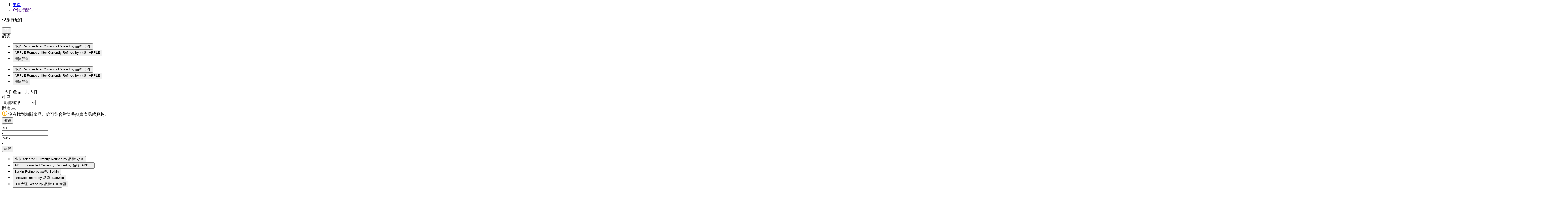

--- FILE ---
content_type: text/html;charset=UTF-8
request_url: https://eshop.hkcsl.com/on/demandware.store/Sites-hkt-hk-Site/zh_HK/Search-ShowAjax?cgid=travel_accessories&prefn1=brand&prefv1=%E5%B0%8F%E7%B1%B3%7CDJI%7CAPPLE
body_size: 9287
content:
<!-- Breadcrumbs and page title -->
<div class="container-fluid container-xxl search-breadcrumb">
    <div class="breadcrumb-wrapper" role="navigation" aria-label="Breadcrumb">
    <ol class="breadcrumb">
        
            <li class="breadcrumb-item">
                
                        <a href="https://eshop.hkcsl.com/zh_HK/home">
                            主頁
                        </a>
                
            </li>
        
            <li class="breadcrumb-item">
                
                        <a href="">
                            🗺️旅行配件
                        </a>
                
            </li>
        
        
    </ol>
</div>


    <div class="page-title">
        
            <span>🗺️旅行配件</span>
        
    </div>

    <hr class="plp-header-line">
</div>

<div class="container search-results">
    <div class="row search-grid" data-count=6>
    
        <button type="button" class="filter-results d-md-none ">
            <img src="/on/demandware.static/Sites-hkt-hk-Site/-/zh_HK/v1769823086113/../images/icon-filter.svg" alt="Filter Icon">
        </button>

        
        <div class="col-12 px-0">
    <div class="row mx-0 filter-bar ">
        <div class="left-wrapper ">
            <div class="left">
                <div class="text">
                    篩選
                </div>
                
                    <ul class="filter-value-list">
                        
                            
                                    <li class="filter-value">
                                        <button data-href="https://eshop.hkcsl.com/on/demandware.store/Sites-hkt-hk-Site/zh_HK/Search-ShowAjax?cgid=travel_accessories&amp;prefn1=brand&amp;prefv1=DJI%7cAPPLE" data-seo-url="https://eshop.hkcsl.com/zh_HK/travel_accessories?prefn1=brand&amp;prefv1=DJI%7CAPPLE" class="btn text-left">
                                            <span aria-hidden="true">小米</span>
                                            <span class="sr-only">
                                                Remove filter Currently Refined by 品牌: 小米
                                            </span>
                                        </button>
                                    </li>
                            
                        
                            
                                    <li class="filter-value">
                                        <button data-href="https://eshop.hkcsl.com/on/demandware.store/Sites-hkt-hk-Site/zh_HK/Search-ShowAjax?cgid=travel_accessories&amp;prefn1=brand&amp;prefv1=%e5%b0%8f%e7%b1%b3%7cDJI" data-seo-url="https://eshop.hkcsl.com/zh_HK/travel_accessories?prefn1=brand&amp;prefv1=%E5%B0%8F%E7%B1%B3%7CDJI" class="btn text-left">
                                            <span aria-hidden="true">APPLE</span>
                                            <span class="sr-only">
                                                Remove filter Currently Refined by 品牌: APPLE
                                            </span>
                                        </button>
                                    </li>
                            
                        

                        <span class="count-more d-md-none"></span>

                        

                        <li class="reset d-none">
                            <button class="reset" data-href="/on/demandware.store/Sites-hkt-hk-Site/zh_HK/Search-ShowAjax?cgid=travel_accessories"
                                data-seo-url="https://eshop.hkcsl.com/zh_HK/travel_accessories">
                                清除所有
                            </button>
                        </li>

                    </ul>
                
                <span class="icon-arrow-down d-md-none d-none"></span>

                <ul class="filter-value-list-mobile d-md-none">
                    
                        
                                <li class="filter-value">
                                    <button data-href="https://eshop.hkcsl.com/on/demandware.store/Sites-hkt-hk-Site/zh_HK/Search-ShowAjax?cgid=travel_accessories&amp;prefn1=brand&amp;prefv1=DJI%7cAPPLE" class="btn text-left">
                                        <span aria-hidden="true">小米</span>
                                        <span class="sr-only">
                                            Remove filter Currently Refined by 品牌: 小米
                                        </span>
                                    </button>
                                </li>
                        
                    
                        
                                <li class="filter-value">
                                    <button data-href="https://eshop.hkcsl.com/on/demandware.store/Sites-hkt-hk-Site/zh_HK/Search-ShowAjax?cgid=travel_accessories&amp;prefn1=brand&amp;prefv1=%e5%b0%8f%e7%b1%b3%7cDJI" class="btn text-left">
                                        <span aria-hidden="true">APPLE</span>
                                        <span class="sr-only">
                                            Remove filter Currently Refined by 品牌: APPLE
                                        </span>
                                    </button>
                                </li>
                        
                    

                    

                    <li class="reset">
                        <button class="reset" data-href="/on/demandware.store/Sites-hkt-hk-Site/zh_HK/Search-ShowAjax?cgid=travel_accessories"
                            data-seo-url="https://eshop.hkcsl.com/zh_HK/travel_accessories">
                            清除所有
                        </button>
                    </li>
                </ul>
            </div>
        </div>
        <div class="right-wrapper ">
            <div class="right">
                <div class="count-desc js-result-count ">
                    
 

    
        <span>
            <span class="count" data-first="first">1</span>-<span class="count" data-last="last">6</span> 件產品，共 <span class="count" data-count="count">6</span> 件
        </span>
    
    


                </div>
                <div class="sort-by d-flex align-items-center">
                    <div class="text">
                        排序
                    </div>
                    
    <div class="select-wrapper-custom js-custom-select">
        <select name="sort-order" class="custom-select" aria-label="Sort By">
            
                <option data-attr-value="https://eshop.hkcsl.com/on/demandware.store/Sites-hkt-hk-Site/zh_HK/Search-UpdateGrid?cgid=travel_accessories&amp;prefn1=brand&amp;prefv1=%E5%B0%8F%E7%B1%B3%7CDJI%7CAPPLE&amp;srule=best-matches&amp;start=0&amp;sz=6" data-swatch class="best-matches" value="https://eshop.hkcsl.com/on/demandware.store/Sites-hkt-hk-Site/zh_HK/Search-UpdateGrid?cgid=travel_accessories&amp;prefn1=brand&amp;prefv1=%E5%B0%8F%E7%B1%B3%7CDJI%7CAPPLE&amp;srule=best-matches&amp;start=0&amp;sz=6" data-href="https://eshop.hkcsl.com/on/demandware.store/Sites-hkt-hk-Site/zh_HK/Search-UpdateGrid?cgid=travel_accessories&amp;prefn1=brand&amp;prefv1=%E5%B0%8F%E7%B1%B3%7CDJI%7CAPPLE&amp;srule=best-matches&amp;start=0&amp;sz=6"
                    data-id="best-matches" data-seo-url="null" data-raw-url="https://eshop.hkcsl.com/on/demandware.store/Sites-hkt-hk-Site/zh_HK/Search-UpdateGrid?cgid=travel_accessories&amp;prefn1=brand&amp;prefv1=%E5%B0%8F%E7%B1%B3%7CDJI%7CAPPLE&amp;srule=best-matches&amp;start=0&amp;sz=6"
                    selected
                >
                    最相關產品
                </option>
            
                <option data-attr-value="https://eshop.hkcsl.com/on/demandware.store/Sites-hkt-hk-Site/zh_HK/Search-UpdateGrid?cgid=travel_accessories&amp;prefn1=brand&amp;prefv1=%E5%B0%8F%E7%B1%B3%7CDJI%7CAPPLE&amp;srule=price-low-to-high&amp;start=0&amp;sz=6" data-swatch class="price-low-to-high" value="https://eshop.hkcsl.com/on/demandware.store/Sites-hkt-hk-Site/zh_HK/Search-UpdateGrid?cgid=travel_accessories&amp;prefn1=brand&amp;prefv1=%E5%B0%8F%E7%B1%B3%7CDJI%7CAPPLE&amp;srule=price-low-to-high&amp;start=0&amp;sz=6" data-href="https://eshop.hkcsl.com/on/demandware.store/Sites-hkt-hk-Site/zh_HK/Search-UpdateGrid?cgid=travel_accessories&amp;prefn1=brand&amp;prefv1=%E5%B0%8F%E7%B1%B3%7CDJI%7CAPPLE&amp;srule=price-low-to-high&amp;start=0&amp;sz=6"
                    data-id="price-low-to-high" data-seo-url="null" data-raw-url="https://eshop.hkcsl.com/on/demandware.store/Sites-hkt-hk-Site/zh_HK/Search-UpdateGrid?cgid=travel_accessories&amp;prefn1=brand&amp;prefv1=%E5%B0%8F%E7%B1%B3%7CDJI%7CAPPLE&amp;srule=price-low-to-high&amp;start=0&amp;sz=6"
                    
                >
                    價錢:由低至高
                </option>
            
                <option data-attr-value="https://eshop.hkcsl.com/on/demandware.store/Sites-hkt-hk-Site/zh_HK/Search-UpdateGrid?cgid=travel_accessories&amp;prefn1=brand&amp;prefv1=%E5%B0%8F%E7%B1%B3%7CDJI%7CAPPLE&amp;srule=price-high-to-low&amp;start=0&amp;sz=6" data-swatch class="price-high-to-low" value="https://eshop.hkcsl.com/on/demandware.store/Sites-hkt-hk-Site/zh_HK/Search-UpdateGrid?cgid=travel_accessories&amp;prefn1=brand&amp;prefv1=%E5%B0%8F%E7%B1%B3%7CDJI%7CAPPLE&amp;srule=price-high-to-low&amp;start=0&amp;sz=6" data-href="https://eshop.hkcsl.com/on/demandware.store/Sites-hkt-hk-Site/zh_HK/Search-UpdateGrid?cgid=travel_accessories&amp;prefn1=brand&amp;prefv1=%E5%B0%8F%E7%B1%B3%7CDJI%7CAPPLE&amp;srule=price-high-to-low&amp;start=0&amp;sz=6"
                    data-id="price-high-to-low" data-seo-url="null" data-raw-url="https://eshop.hkcsl.com/on/demandware.store/Sites-hkt-hk-Site/zh_HK/Search-UpdateGrid?cgid=travel_accessories&amp;prefn1=brand&amp;prefv1=%E5%B0%8F%E7%B1%B3%7CDJI%7CAPPLE&amp;srule=price-high-to-low&amp;start=0&amp;sz=6"
                    
                >
                    價錢:由高至低
                </option>
            
                <option data-attr-value="https://eshop.hkcsl.com/on/demandware.store/Sites-hkt-hk-Site/zh_HK/Search-UpdateGrid?cgid=travel_accessories&amp;prefn1=brand&amp;prefv1=%E5%B0%8F%E7%B1%B3%7CDJI%7CAPPLE&amp;srule=product-name-ascending&amp;start=0&amp;sz=6" data-swatch class="product-name-ascending" value="https://eshop.hkcsl.com/on/demandware.store/Sites-hkt-hk-Site/zh_HK/Search-UpdateGrid?cgid=travel_accessories&amp;prefn1=brand&amp;prefv1=%E5%B0%8F%E7%B1%B3%7CDJI%7CAPPLE&amp;srule=product-name-ascending&amp;start=0&amp;sz=6" data-href="https://eshop.hkcsl.com/on/demandware.store/Sites-hkt-hk-Site/zh_HK/Search-UpdateGrid?cgid=travel_accessories&amp;prefn1=brand&amp;prefv1=%E5%B0%8F%E7%B1%B3%7CDJI%7CAPPLE&amp;srule=product-name-ascending&amp;start=0&amp;sz=6"
                    data-id="product-name-ascending" data-seo-url="null" data-raw-url="https://eshop.hkcsl.com/on/demandware.store/Sites-hkt-hk-Site/zh_HK/Search-UpdateGrid?cgid=travel_accessories&amp;prefn1=brand&amp;prefv1=%E5%B0%8F%E7%B1%B3%7CDJI%7CAPPLE&amp;srule=product-name-ascending&amp;start=0&amp;sz=6"
                    
                >
                    依字母順序 A 到 Z
                </option>
            
                <option data-attr-value="https://eshop.hkcsl.com/on/demandware.store/Sites-hkt-hk-Site/zh_HK/Search-UpdateGrid?cgid=travel_accessories&amp;prefn1=brand&amp;prefv1=%E5%B0%8F%E7%B1%B3%7CDJI%7CAPPLE&amp;srule=product-name-descending&amp;start=0&amp;sz=6" data-swatch class="product-name-descending" value="https://eshop.hkcsl.com/on/demandware.store/Sites-hkt-hk-Site/zh_HK/Search-UpdateGrid?cgid=travel_accessories&amp;prefn1=brand&amp;prefv1=%E5%B0%8F%E7%B1%B3%7CDJI%7CAPPLE&amp;srule=product-name-descending&amp;start=0&amp;sz=6" data-href="https://eshop.hkcsl.com/on/demandware.store/Sites-hkt-hk-Site/zh_HK/Search-UpdateGrid?cgid=travel_accessories&amp;prefn1=brand&amp;prefv1=%E5%B0%8F%E7%B1%B3%7CDJI%7CAPPLE&amp;srule=product-name-descending&amp;start=0&amp;sz=6"
                    data-id="product-name-descending" data-seo-url="null" data-raw-url="https://eshop.hkcsl.com/on/demandware.store/Sites-hkt-hk-Site/zh_HK/Search-UpdateGrid?cgid=travel_accessories&amp;prefn1=brand&amp;prefv1=%E5%B0%8F%E7%B1%B3%7CDJI%7CAPPLE&amp;srule=product-name-descending&amp;start=0&amp;sz=6"
                    
                >
                    依字母順序 Z 到 A
                </option>
            
                <option data-attr-value="https://eshop.hkcsl.com/on/demandware.store/Sites-hkt-hk-Site/zh_HK/Search-UpdateGrid?cgid=travel_accessories&amp;prefn1=brand&amp;prefv1=%E5%B0%8F%E7%B1%B3%7CDJI%7CAPPLE&amp;srule=brand&amp;start=0&amp;sz=6" data-swatch class="brand" value="https://eshop.hkcsl.com/on/demandware.store/Sites-hkt-hk-Site/zh_HK/Search-UpdateGrid?cgid=travel_accessories&amp;prefn1=brand&amp;prefv1=%E5%B0%8F%E7%B1%B3%7CDJI%7CAPPLE&amp;srule=brand&amp;start=0&amp;sz=6" data-href="https://eshop.hkcsl.com/on/demandware.store/Sites-hkt-hk-Site/zh_HK/Search-UpdateGrid?cgid=travel_accessories&amp;prefn1=brand&amp;prefv1=%E5%B0%8F%E7%B1%B3%7CDJI%7CAPPLE&amp;srule=brand&amp;start=0&amp;sz=6"
                    data-id="brand" data-seo-url="null" data-raw-url="https://eshop.hkcsl.com/on/demandware.store/Sites-hkt-hk-Site/zh_HK/Search-UpdateGrid?cgid=travel_accessories&amp;prefn1=brand&amp;prefv1=%E5%B0%8F%E7%B1%B3%7CDJI%7CAPPLE&amp;srule=brand&amp;start=0&amp;sz=6"
                    
                >
                    品牌
                </option>
            
                <option data-attr-value="https://eshop.hkcsl.com/on/demandware.store/Sites-hkt-hk-Site/zh_HK/Search-UpdateGrid?cgid=travel_accessories&amp;prefn1=brand&amp;prefv1=%E5%B0%8F%E7%B1%B3%7CDJI%7CAPPLE&amp;srule=most-popular&amp;start=0&amp;sz=6" data-swatch class="most-popular" value="https://eshop.hkcsl.com/on/demandware.store/Sites-hkt-hk-Site/zh_HK/Search-UpdateGrid?cgid=travel_accessories&amp;prefn1=brand&amp;prefv1=%E5%B0%8F%E7%B1%B3%7CDJI%7CAPPLE&amp;srule=most-popular&amp;start=0&amp;sz=6" data-href="https://eshop.hkcsl.com/on/demandware.store/Sites-hkt-hk-Site/zh_HK/Search-UpdateGrid?cgid=travel_accessories&amp;prefn1=brand&amp;prefv1=%E5%B0%8F%E7%B1%B3%7CDJI%7CAPPLE&amp;srule=most-popular&amp;start=0&amp;sz=6"
                    data-id="most-popular" data-seo-url="null" data-raw-url="https://eshop.hkcsl.com/on/demandware.store/Sites-hkt-hk-Site/zh_HK/Search-UpdateGrid?cgid=travel_accessories&amp;prefn1=brand&amp;prefv1=%E5%B0%8F%E7%B1%B3%7CDJI%7CAPPLE&amp;srule=most-popular&amp;start=0&amp;sz=6"
                    
                >
                    最受歡迎
                </option>
            
                <option data-attr-value="https://eshop.hkcsl.com/on/demandware.store/Sites-hkt-hk-Site/zh_HK/Search-UpdateGrid?cgid=travel_accessories&amp;prefn1=brand&amp;prefv1=%E5%B0%8F%E7%B1%B3%7CDJI%7CAPPLE&amp;srule=top-sellers&amp;start=0&amp;sz=6" data-swatch class="top-sellers" value="https://eshop.hkcsl.com/on/demandware.store/Sites-hkt-hk-Site/zh_HK/Search-UpdateGrid?cgid=travel_accessories&amp;prefn1=brand&amp;prefv1=%E5%B0%8F%E7%B1%B3%7CDJI%7CAPPLE&amp;srule=top-sellers&amp;start=0&amp;sz=6" data-href="https://eshop.hkcsl.com/on/demandware.store/Sites-hkt-hk-Site/zh_HK/Search-UpdateGrid?cgid=travel_accessories&amp;prefn1=brand&amp;prefv1=%E5%B0%8F%E7%B1%B3%7CDJI%7CAPPLE&amp;srule=top-sellers&amp;start=0&amp;sz=6"
                    data-id="top-sellers" data-seo-url="null" data-raw-url="https://eshop.hkcsl.com/on/demandware.store/Sites-hkt-hk-Site/zh_HK/Search-UpdateGrid?cgid=travel_accessories&amp;prefn1=brand&amp;prefv1=%E5%B0%8F%E7%B1%B3%7CDJI%7CAPPLE&amp;srule=top-sellers&amp;start=0&amp;sz=6"
                    
                >
                    熱賣產品
                </option>
            
        </select>
    </div>

                </div>
            </div>
        </div>
    </div>
</div>
        
        <div class="tab-content col-12 px-0 ">
            <div class="tab-pane container active px-0" id="product-search-results" role="tabpanel" aria-labelledby="product-tab">

                
                    <div class="row grid-header my-0 py-0">
                        <div class="result-count text-center col-12 col-md-9 col-sm-6 order-sm-2 my-0 py-0">
                
                        
                </div>
                    </div>
                
                
                <div class="row mx-0">
                    <div class="refinement-bar-wrapper ">
                        <div class="refinement-bar">
                            
<div class="filter-header">
    <div class="header-bar d-md-none clearfix text-center">
        篩選
        <button class="close filter-close">
            <span class="icon-close close"></span>
        </button>
    </div>
</div>

<div>
    <div class="refinements">
        <div class="search-no-result-message text-primary mt-4 d-md-none d-none">
            <div class="desc">
                <img src="/on/demandware.static/Sites-hkt-hk-Site/-/zh_HK/v1769823086113/../images/alert-warning-icon.svg" alt="Alert Warning Icon">
                <span>沒有找到相關產品。你可能會對這些熱賣產品感興趣。</span>
            </div>
        </div>
        
            <div class="card collapsible-sm refinement refinement-price ">
                <div class="card-header col-sm-12">
                    <button class="title btn text-left btn-block mb-0"
                        aria-controls="refinement-price"
                        aria-expanded="false">
                        <span class="h6">價錢</span>
                    </button>
                    <span class="icon-arrow-down"></span>
                </div>

                <div class="card-body content value"
                    id="refinement-price">
                    
                    
                    
                    
                        <div class="values content text-center">
    
    <input type="hidden" id="price-range" data-from="0.0" data-to="849.0" data-min="0.0" data-max="849.0"
        data-step="10" />
    <button data-href="/on/demandware.store/Sites-hkt-hk-Site/zh_HK/Search-ShowAjax?cgid=travel_accessories&amp;prefn1=brand&amp;prefv1=%e5%b0%8f%e7%b1%b3%7cDJI%7cAPPLE&amp;pmax=-1" data-seo-url="https://eshop.hkcsl.com/zh_HK/travel_accessories?prefn1=brand&amp;prefv1=%E5%B0%8F%E7%B1%B3%7CDJI%7CAPPLE" id="price-range-btn"
        class="btn d-none">
    </button>
    <div class="d-flex justify-content-center justify-content-md-between align-items-center">
        <div class="price-min">
            <input id="price-min" value="$0" placeholder="$0"/>
        </div>
        <span class="minus">-</span>
        <div class="price-max">
            <input id="price-max" value="$849" placeholder="$849"/>
        </div>
    </div>

    
    <li class="d-none "></li>
</div>

                    
                    
                    
                </div>
            </div>
        
            <div class="card collapsible-sm refinement refinement-attribute ">
                <div class="card-header col-sm-12">
                    <button class="title btn text-left btn-block mb-0"
                        aria-controls="refinement-attribute"
                        aria-expanded="false">
                        <span class="h6">品牌</span>
                    </button>
                    <span class="icon-arrow-down"></span>
                </div>

                <div class="card-body content value"
                    id="refinement-attribute">
                    
                    
                    
                    
                    
                    
                        <ul class="values content">
    
        
            <li class="col-sm-4 col-md-12 ">
    <button class="d-flex justify-content-between align-items-center" data-href="https://eshop.hkcsl.com/on/demandware.store/Sites-hkt-hk-Site/zh_HK/Search-ShowAjax?cgid=travel_accessories&amp;prefn1=brand&amp;prefv1=DJI%7cAPPLE" data-seo-url="https://eshop.hkcsl.com/zh_HK/travel_accessories?prefn1=brand&amp;prefv1=DJI%7CAPPLE" class="" >
        
        <span class="selected text-primary" aria-hidden="true">
            小米
        </span>
        
            <span class="icon-tick"></span>
        
        <span class="sr-only selected-assistive-text">
            selected
            Currently Refined by 品牌: 小米
        </span>
    </button>
</li>

        
    
        
            <li class="col-sm-4 col-md-12 ">
    <button class="d-flex justify-content-between align-items-center" data-href="https://eshop.hkcsl.com/on/demandware.store/Sites-hkt-hk-Site/zh_HK/Search-ShowAjax?cgid=travel_accessories&amp;prefn1=brand&amp;prefv1=%e5%b0%8f%e7%b1%b3%7cDJI" data-seo-url="https://eshop.hkcsl.com/zh_HK/travel_accessories?prefn1=brand&amp;prefv1=%E5%B0%8F%E7%B1%B3%7CDJI" class="" >
        
        <span class="selected text-primary" aria-hidden="true">
            APPLE
        </span>
        
            <span class="icon-tick"></span>
        
        <span class="sr-only selected-assistive-text">
            selected
            Currently Refined by 品牌: APPLE
        </span>
    </button>
</li>

        
    
        
            <li class="col-sm-4 col-md-12 ">
    <button class="d-flex justify-content-between align-items-center" data-href="https://eshop.hkcsl.com/on/demandware.store/Sites-hkt-hk-Site/zh_HK/Search-ShowAjax?cgid=travel_accessories&amp;prefn1=brand&amp;prefv1=%e5%b0%8f%e7%b1%b3%7cDJI%7cAPPLE%7cBelkin" data-seo-url="https://eshop.hkcsl.com/zh_HK/travel_accessories?prefn1=brand&amp;prefv1=%E5%B0%8F%E7%B1%B3%7CDJI%7CAPPLE%7CBelkin" class="" >
        
        <span class="" aria-hidden="true">
            Belkin
        </span>
        
        <span class="sr-only selected-assistive-text">
            
            Refine by 品牌: Belkin
        </span>
    </button>
</li>

        
    
        
            <li class="col-sm-4 col-md-12 ">
    <button class="d-flex justify-content-between align-items-center" data-href="https://eshop.hkcsl.com/on/demandware.store/Sites-hkt-hk-Site/zh_HK/Search-ShowAjax?cgid=travel_accessories&amp;prefn1=brand&amp;prefv1=%e5%b0%8f%e7%b1%b3%7cDJI%7cAPPLE%7cDaewoo" data-seo-url="https://eshop.hkcsl.com/zh_HK/travel_accessories?prefn1=brand&amp;prefv1=%E5%B0%8F%E7%B1%B3%7CDJI%7CAPPLE%7CDaewoo" class="" >
        
        <span class="" aria-hidden="true">
            Daewoo
        </span>
        
        <span class="sr-only selected-assistive-text">
            
            Refine by 品牌: Daewoo
        </span>
    </button>
</li>

        
    
        
            <li class="col-sm-4 col-md-12 ">
    <button class="d-flex justify-content-between align-items-center" data-href="https://eshop.hkcsl.com/on/demandware.store/Sites-hkt-hk-Site/zh_HK/Search-ShowAjax?cgid=travel_accessories&amp;prefn1=brand&amp;prefv1=%e5%b0%8f%e7%b1%b3%7cDJI%7cAPPLE%7cDJI%20%e5%a4%a7%e7%96%86" data-seo-url="https://eshop.hkcsl.com/zh_HK/travel_accessories?prefn1=brand&amp;prefv1=%E5%B0%8F%E7%B1%B3%7CDJI%7CAPPLE%7CDJI%20%E5%A4%A7%E7%96%86" class="" >
        
        <span class="" aria-hidden="true">
            DJI 大疆
        </span>
        
        <span class="sr-only selected-assistive-text">
            
            Refine by 品牌: DJI 大疆
        </span>
    </button>
</li>

        
    
        
            <li class="col-sm-4 col-md-12 ">
    <button class="d-flex justify-content-between align-items-center" data-href="https://eshop.hkcsl.com/on/demandware.store/Sites-hkt-hk-Site/zh_HK/Search-ShowAjax?cgid=travel_accessories&amp;prefn1=brand&amp;prefv1=%e5%b0%8f%e7%b1%b3%7cDJI%7cAPPLE%7cDretec" data-seo-url="https://eshop.hkcsl.com/zh_HK/travel_accessories?prefn1=brand&amp;prefv1=%E5%B0%8F%E7%B1%B3%7CDJI%7CAPPLE%7CDretec" class="" >
        
        <span class="" aria-hidden="true">
            Dretec
        </span>
        
        <span class="sr-only selected-assistive-text">
            
            Refine by 品牌: Dretec
        </span>
    </button>
</li>

        
    
        
            <li class="col-sm-4 col-md-12 ">
    <button class="d-flex justify-content-between align-items-center" data-href="https://eshop.hkcsl.com/on/demandware.store/Sites-hkt-hk-Site/zh_HK/Search-ShowAjax?cgid=travel_accessories&amp;prefn1=brand&amp;prefv1=%e5%b0%8f%e7%b1%b3%7cDJI%7cAPPLE%7cEvery%20Think" data-seo-url="https://eshop.hkcsl.com/zh_HK/travel_accessories?prefn1=brand&amp;prefv1=%E5%B0%8F%E7%B1%B3%7CDJI%7CAPPLE%7CEvery%20Think" class="" >
        
        <span class="" aria-hidden="true">
            Every Think
        </span>
        
        <span class="sr-only selected-assistive-text">
            
            Refine by 品牌: Every Think
        </span>
    </button>
</li>

        
    
        
            <li class="col-sm-4 col-md-12 ">
    <button class="d-flex justify-content-between align-items-center" data-href="https://eshop.hkcsl.com/on/demandware.store/Sites-hkt-hk-Site/zh_HK/Search-ShowAjax?cgid=travel_accessories&amp;prefn1=brand&amp;prefv1=%e5%b0%8f%e7%b1%b3%7cDJI%7cAPPLE%7cEyeMega" data-seo-url="https://eshop.hkcsl.com/zh_HK/travel_accessories?prefn1=brand&amp;prefv1=%E5%B0%8F%E7%B1%B3%7CDJI%7CAPPLE%7CEyeMega" class="" >
        
        <span class="" aria-hidden="true">
            EyeMega
        </span>
        
        <span class="sr-only selected-assistive-text">
            
            Refine by 品牌: EyeMega
        </span>
    </button>
</li>

        
    
        
            <li class="col-sm-4 col-md-12 ">
    <button class="d-flex justify-content-between align-items-center" data-href="https://eshop.hkcsl.com/on/demandware.store/Sites-hkt-hk-Site/zh_HK/Search-ShowAjax?cgid=travel_accessories&amp;prefn1=brand&amp;prefv1=%e5%b0%8f%e7%b1%b3%7cDJI%7cAPPLE%7cGOKI" data-seo-url="https://eshop.hkcsl.com/zh_HK/travel_accessories?prefn1=brand&amp;prefv1=%E5%B0%8F%E7%B1%B3%7CDJI%7CAPPLE%7CGOKI" class="" >
        
        <span class="" aria-hidden="true">
            GOKI
        </span>
        
        <span class="sr-only selected-assistive-text">
            
            Refine by 品牌: GOKI
        </span>
    </button>
</li>

        
    
        
            <li class="col-sm-4 col-md-12 ">
    <button class="d-flex justify-content-between align-items-center" data-href="https://eshop.hkcsl.com/on/demandware.store/Sites-hkt-hk-Site/zh_HK/Search-ShowAjax?cgid=travel_accessories&amp;prefn1=brand&amp;prefv1=%e5%b0%8f%e7%b1%b3%7cDJI%7cAPPLE%7cGoPro" data-seo-url="https://eshop.hkcsl.com/zh_HK/travel_accessories?prefn1=brand&amp;prefv1=%E5%B0%8F%E7%B1%B3%7CDJI%7CAPPLE%7CGoPro" class="" >
        
        <span class="" aria-hidden="true">
            GoPro
        </span>
        
        <span class="sr-only selected-assistive-text">
            
            Refine by 品牌: GoPro
        </span>
    </button>
</li>

        
    
        
            <li class="col-sm-4 col-md-12 ">
    <button class="d-flex justify-content-between align-items-center" data-href="https://eshop.hkcsl.com/on/demandware.store/Sites-hkt-hk-Site/zh_HK/Search-ShowAjax?cgid=travel_accessories&amp;prefn1=brand&amp;prefv1=%e5%b0%8f%e7%b1%b3%7cDJI%7cAPPLE%7ciDARS" data-seo-url="https://eshop.hkcsl.com/zh_HK/travel_accessories?prefn1=brand&amp;prefv1=%E5%B0%8F%E7%B1%B3%7CDJI%7CAPPLE%7CiDARS" class="" >
        
        <span class="" aria-hidden="true">
            iDARS
        </span>
        
        <span class="sr-only selected-assistive-text">
            
            Refine by 品牌: iDARS
        </span>
    </button>
</li>

        
    
        
            <li class="col-sm-4 col-md-12 ">
    <button class="d-flex justify-content-between align-items-center" data-href="https://eshop.hkcsl.com/on/demandware.store/Sites-hkt-hk-Site/zh_HK/Search-ShowAjax?cgid=travel_accessories&amp;prefn1=brand&amp;prefv1=%e5%b0%8f%e7%b1%b3%7cDJI%7cAPPLE%7cINNO3C" data-seo-url="https://eshop.hkcsl.com/zh_HK/travel_accessories?prefn1=brand&amp;prefv1=%E5%B0%8F%E7%B1%B3%7CDJI%7CAPPLE%7CINNO3C" class="" >
        
        <span class="" aria-hidden="true">
            INNO3C
        </span>
        
        <span class="sr-only selected-assistive-text">
            
            Refine by 品牌: INNO3C
        </span>
    </button>
</li>

        
    
        
            <li class="col-sm-4 col-md-12 ">
    <button class="d-flex justify-content-between align-items-center" data-href="https://eshop.hkcsl.com/on/demandware.store/Sites-hkt-hk-Site/zh_HK/Search-ShowAjax?cgid=travel_accessories&amp;prefn1=brand&amp;prefv1=%e5%b0%8f%e7%b1%b3%7cDJI%7cAPPLE%7cinno3C" data-seo-url="https://eshop.hkcsl.com/zh_HK/travel_accessories?prefn1=brand&amp;prefv1=%E5%B0%8F%E7%B1%B3%7CDJI%7CAPPLE%7Cinno3C" class="" >
        
        <span class="" aria-hidden="true">
            inno3C
        </span>
        
        <span class="sr-only selected-assistive-text">
            
            Refine by 品牌: inno3C
        </span>
    </button>
</li>

        
    
        
            <li class="col-sm-4 col-md-12 ">
    <button class="d-flex justify-content-between align-items-center" data-href="https://eshop.hkcsl.com/on/demandware.store/Sites-hkt-hk-Site/zh_HK/Search-ShowAjax?cgid=travel_accessories&amp;prefn1=brand&amp;prefv1=%e5%b0%8f%e7%b1%b3%7cDJI%7cAPPLE%7cINSTA360" data-seo-url="https://eshop.hkcsl.com/zh_HK/travel_accessories?prefn1=brand&amp;prefv1=%E5%B0%8F%E7%B1%B3%7CDJI%7CAPPLE%7CINSTA360" class="" >
        
        <span class="" aria-hidden="true">
            INSTA360
        </span>
        
        <span class="sr-only selected-assistive-text">
            
            Refine by 品牌: INSTA360
        </span>
    </button>
</li>

        
    
        
            <li class="col-sm-4 col-md-12 ">
    <button class="d-flex justify-content-between align-items-center" data-href="https://eshop.hkcsl.com/on/demandware.store/Sites-hkt-hk-Site/zh_HK/Search-ShowAjax?cgid=travel_accessories&amp;prefn1=brand&amp;prefv1=%e5%b0%8f%e7%b1%b3%7cDJI%7cAPPLE%7cJollying" data-seo-url="https://eshop.hkcsl.com/zh_HK/travel_accessories?prefn1=brand&amp;prefv1=%E5%B0%8F%E7%B1%B3%7CDJI%7CAPPLE%7CJollying" class="" >
        
        <span class="" aria-hidden="true">
            Jollying
        </span>
        
        <span class="sr-only selected-assistive-text">
            
            Refine by 品牌: Jollying
        </span>
    </button>
</li>

        
    
        
            <li class="col-sm-4 col-md-12 ">
    <button class="d-flex justify-content-between align-items-center" data-href="https://eshop.hkcsl.com/on/demandware.store/Sites-hkt-hk-Site/zh_HK/Search-ShowAjax?cgid=travel_accessories&amp;prefn1=brand&amp;prefv1=%e5%b0%8f%e7%b1%b3%7cDJI%7cAPPLE%7cM%2eCraftsman" data-seo-url="https://eshop.hkcsl.com/zh_HK/travel_accessories?prefn1=brand&amp;prefv1=%E5%B0%8F%E7%B1%B3%7CDJI%7CAPPLE%7CM.Craftsman" class="" >
        
        <span class="" aria-hidden="true">
            M.Craftsman
        </span>
        
        <span class="sr-only selected-assistive-text">
            
            Refine by 品牌: M.Craftsman
        </span>
    </button>
</li>

        
    
        
            <li class="col-sm-4 col-md-12 ">
    <button class="d-flex justify-content-between align-items-center" data-href="https://eshop.hkcsl.com/on/demandware.store/Sites-hkt-hk-Site/zh_HK/Search-ShowAjax?cgid=travel_accessories&amp;prefn1=brand&amp;prefv1=%e5%b0%8f%e7%b1%b3%7cDJI%7cAPPLE%7cMachino" data-seo-url="https://eshop.hkcsl.com/zh_HK/travel_accessories?prefn1=brand&amp;prefv1=%E5%B0%8F%E7%B1%B3%7CDJI%7CAPPLE%7CMachino" class="" >
        
        <span class="" aria-hidden="true">
            Machino
        </span>
        
        <span class="sr-only selected-assistive-text">
            
            Refine by 品牌: Machino
        </span>
    </button>
</li>

        
    
        
            <li class="col-sm-4 col-md-12 ">
    <button class="d-flex justify-content-between align-items-center" data-href="https://eshop.hkcsl.com/on/demandware.store/Sites-hkt-hk-Site/zh_HK/Search-ShowAjax?cgid=travel_accessories&amp;prefn1=brand&amp;prefv1=%e5%b0%8f%e7%b1%b3%7cDJI%7cAPPLE%7cMAGIC-PRO" data-seo-url="https://eshop.hkcsl.com/zh_HK/travel_accessories?prefn1=brand&amp;prefv1=%E5%B0%8F%E7%B1%B3%7CDJI%7CAPPLE%7CMAGIC-PRO" class="" >
        
        <span class="" aria-hidden="true">
            MAGIC-PRO
        </span>
        
        <span class="sr-only selected-assistive-text">
            
            Refine by 品牌: MAGIC-PRO
        </span>
    </button>
</li>

        
    
        
            <li class="col-sm-4 col-md-12 ">
    <button class="d-flex justify-content-between align-items-center" data-href="https://eshop.hkcsl.com/on/demandware.store/Sites-hkt-hk-Site/zh_HK/Search-ShowAjax?cgid=travel_accessories&amp;prefn1=brand&amp;prefv1=%e5%b0%8f%e7%b1%b3%7cDJI%7cAPPLE%7cMICHI" data-seo-url="https://eshop.hkcsl.com/zh_HK/travel_accessories?prefn1=brand&amp;prefv1=%E5%B0%8F%E7%B1%B3%7CDJI%7CAPPLE%7CMICHI" class="" >
        
        <span class="" aria-hidden="true">
            MICHI
        </span>
        
        <span class="sr-only selected-assistive-text">
            
            Refine by 品牌: MICHI
        </span>
    </button>
</li>

        
    
        
            <li class="col-sm-4 col-md-12 ">
    <button class="d-flex justify-content-between align-items-center" data-href="https://eshop.hkcsl.com/on/demandware.store/Sites-hkt-hk-Site/zh_HK/Search-ShowAjax?cgid=travel_accessories&amp;prefn1=brand&amp;prefv1=%e5%b0%8f%e7%b1%b3%7cDJI%7cAPPLE%7cNewage" data-seo-url="https://eshop.hkcsl.com/zh_HK/travel_accessories?prefn1=brand&amp;prefv1=%E5%B0%8F%E7%B1%B3%7CDJI%7CAPPLE%7CNewage" class="" >
        
        <span class="" aria-hidden="true">
            Newage
        </span>
        
        <span class="sr-only selected-assistive-text">
            
            Refine by 品牌: Newage
        </span>
    </button>
</li>

        
    
        
            <li class="col-sm-4 col-md-12 ">
    <button class="d-flex justify-content-between align-items-center" data-href="https://eshop.hkcsl.com/on/demandware.store/Sites-hkt-hk-Site/zh_HK/Search-ShowAjax?cgid=travel_accessories&amp;prefn1=brand&amp;prefv1=%e5%b0%8f%e7%b1%b3%7cDJI%7cAPPLE%7cPhotoFast" data-seo-url="https://eshop.hkcsl.com/zh_HK/travel_accessories?prefn1=brand&amp;prefv1=%E5%B0%8F%E7%B1%B3%7CDJI%7CAPPLE%7CPhotoFast" class="" >
        
        <span class="" aria-hidden="true">
            PhotoFast
        </span>
        
        <span class="sr-only selected-assistive-text">
            
            Refine by 品牌: PhotoFast
        </span>
    </button>
</li>

        
    
        
            <li class="col-sm-4 col-md-12 ">
    <button class="d-flex justify-content-between align-items-center" data-href="https://eshop.hkcsl.com/on/demandware.store/Sites-hkt-hk-Site/zh_HK/Search-ShowAjax?cgid=travel_accessories&amp;prefn1=brand&amp;prefv1=%e5%b0%8f%e7%b1%b3%7cDJI%7cAPPLE%7cPRISMATE" data-seo-url="https://eshop.hkcsl.com/zh_HK/travel_accessories?prefn1=brand&amp;prefv1=%E5%B0%8F%E7%B1%B3%7CDJI%7CAPPLE%7CPRISMATE" class="" >
        
        <span class="" aria-hidden="true">
            PRISMATE
        </span>
        
        <span class="sr-only selected-assistive-text">
            
            Refine by 品牌: PRISMATE
        </span>
    </button>
</li>

        
    
        
            <li class="col-sm-4 col-md-12 ">
    <button class="d-flex justify-content-between align-items-center" data-href="https://eshop.hkcsl.com/on/demandware.store/Sites-hkt-hk-Site/zh_HK/Search-ShowAjax?cgid=travel_accessories&amp;prefn1=brand&amp;prefv1=%e5%b0%8f%e7%b1%b3%7cDJI%7cAPPLE%7cRollink" data-seo-url="https://eshop.hkcsl.com/zh_HK/travel_accessories?prefn1=brand&amp;prefv1=%E5%B0%8F%E7%B1%B3%7CDJI%7CAPPLE%7CRollink" class="" >
        
        <span class="" aria-hidden="true">
            Rollink
        </span>
        
        <span class="sr-only selected-assistive-text">
            
            Refine by 品牌: Rollink
        </span>
    </button>
</li>

        
    
        
            <li class="col-sm-4 col-md-12 ">
    <button class="d-flex justify-content-between align-items-center" data-href="https://eshop.hkcsl.com/on/demandware.store/Sites-hkt-hk-Site/zh_HK/Search-ShowAjax?cgid=travel_accessories&amp;prefn1=brand&amp;prefv1=%e5%b0%8f%e7%b1%b3%7cDJI%7cAPPLE%7cSmartech" data-seo-url="https://eshop.hkcsl.com/zh_HK/travel_accessories?prefn1=brand&amp;prefv1=%E5%B0%8F%E7%B1%B3%7CDJI%7CAPPLE%7CSmartech" class="" >
        
        <span class="" aria-hidden="true">
            Smartech
        </span>
        
        <span class="sr-only selected-assistive-text">
            
            Refine by 品牌: Smartech
        </span>
    </button>
</li>

        
    
        
            <li class="col-sm-4 col-md-12 ">
    <button class="d-flex justify-content-between align-items-center" data-href="https://eshop.hkcsl.com/on/demandware.store/Sites-hkt-hk-Site/zh_HK/Search-ShowAjax?cgid=travel_accessories&amp;prefn1=brand&amp;prefv1=%e5%b0%8f%e7%b1%b3%7cDJI%7cAPPLE%7cTIMEKETTLE" data-seo-url="https://eshop.hkcsl.com/zh_HK/travel_accessories?prefn1=brand&amp;prefv1=%E5%B0%8F%E7%B1%B3%7CDJI%7CAPPLE%7CTIMEKETTLE" class="" >
        
        <span class="" aria-hidden="true">
            TIMEKETTLE
        </span>
        
        <span class="sr-only selected-assistive-text">
            
            Refine by 品牌: TIMEKETTLE
        </span>
    </button>
</li>

        
    
        
            <li class="col-sm-4 col-md-12 ">
    <button class="d-flex justify-content-between align-items-center" data-href="https://eshop.hkcsl.com/on/demandware.store/Sites-hkt-hk-Site/zh_HK/Search-ShowAjax?cgid=travel_accessories&amp;prefn1=brand&amp;prefv1=%e5%b0%8f%e7%b1%b3%7cDJI%7cAPPLE%7cTRAVELMALL" data-seo-url="https://eshop.hkcsl.com/zh_HK/travel_accessories?prefn1=brand&amp;prefv1=%E5%B0%8F%E7%B1%B3%7CDJI%7CAPPLE%7CTRAVELMALL" class="" >
        
        <span class="" aria-hidden="true">
            TRAVELMALL
        </span>
        
        <span class="sr-only selected-assistive-text">
            
            Refine by 品牌: TRAVELMALL
        </span>
    </button>
</li>

        
    
        
            <li class="col-sm-4 col-md-12 ">
    <button class="d-flex justify-content-between align-items-center" data-href="https://eshop.hkcsl.com/on/demandware.store/Sites-hkt-hk-Site/zh_HK/Search-ShowAjax?cgid=travel_accessories&amp;prefn1=brand&amp;prefv1=%e5%b0%8f%e7%b1%b3%7cDJI%7cAPPLE%7cTravelmall" data-seo-url="https://eshop.hkcsl.com/zh_HK/travel_accessories?prefn1=brand&amp;prefv1=%E5%B0%8F%E7%B1%B3%7CDJI%7CAPPLE%7CTravelmall" class="" >
        
        <span class="" aria-hidden="true">
            Travelmall
        </span>
        
        <span class="sr-only selected-assistive-text">
            
            Refine by 品牌: Travelmall
        </span>
    </button>
</li>

        
    
        
            <li class="col-sm-4 col-md-12 ">
    <button class="d-flex justify-content-between align-items-center" data-href="https://eshop.hkcsl.com/on/demandware.store/Sites-hkt-hk-Site/zh_HK/Search-ShowAjax?cgid=travel_accessories&amp;prefn1=brand&amp;prefv1=%e5%b0%8f%e7%b1%b3%7cDJI%7cAPPLE%7cUNIWARE" data-seo-url="https://eshop.hkcsl.com/zh_HK/travel_accessories?prefn1=brand&amp;prefv1=%E5%B0%8F%E7%B1%B3%7CDJI%7CAPPLE%7CUNIWARE" class="" >
        
        <span class="" aria-hidden="true">
            UNIWARE
        </span>
        
        <span class="sr-only selected-assistive-text">
            
            Refine by 品牌: UNIWARE
        </span>
    </button>
</li>

        
    
        
            <li class="col-sm-4 col-md-12 ">
    <button class="d-flex justify-content-between align-items-center" data-href="https://eshop.hkcsl.com/on/demandware.store/Sites-hkt-hk-Site/zh_HK/Search-ShowAjax?cgid=travel_accessories&amp;prefn1=brand&amp;prefv1=%e5%b0%8f%e7%b1%b3%7cDJI%7cAPPLE%7cVerbatim" data-seo-url="https://eshop.hkcsl.com/zh_HK/travel_accessories?prefn1=brand&amp;prefv1=%E5%B0%8F%E7%B1%B3%7CDJI%7CAPPLE%7CVerbatim" class="" >
        
        <span class="" aria-hidden="true">
            Verbatim
        </span>
        
        <span class="sr-only selected-assistive-text">
            
            Refine by 品牌: Verbatim
        </span>
    </button>
</li>

        
    
        
            <li class="col-sm-4 col-md-12 ">
    <button class="d-flex justify-content-between align-items-center" data-href="https://eshop.hkcsl.com/on/demandware.store/Sites-hkt-hk-Site/zh_HK/Search-ShowAjax?cgid=travel_accessories&amp;prefn1=brand&amp;prefv1=%e5%b0%8f%e7%b1%b3%7cDJI%7cAPPLE%7cXPower" data-seo-url="https://eshop.hkcsl.com/zh_HK/travel_accessories?prefn1=brand&amp;prefv1=%E5%B0%8F%E7%B1%B3%7CDJI%7CAPPLE%7CXPower" class="" >
        
        <span class="" aria-hidden="true">
            XPower
        </span>
        
        <span class="sr-only selected-assistive-text">
            
            Refine by 品牌: XPower
        </span>
    </button>
</li>

        
    
</ul>

                    
                </div>
            </div>
        
    </div>
</div>


<div class="d-flex align-items-center justify-content-center d-md-none">
    
    
        <div class="secondary-bar">
            <button class="reset btn btn-secondary" data-href="/on/demandware.store/Sites-hkt-hk-Site/zh_HK/Search-ShowAjax?cgid=travel_accessories" data-seo-url="https://eshop.hkcsl.com/zh_HK/travel_accessories">
                重設
            </button>
        </div>
    

     

    
        <div class="secondary-bar">
            <button class="submit btn btn-primary" data-href="/on/demandware.store/Sites-hkt-hk-Site/zh_HK/Search-ShowAjax?cgid=travel_accessories" data-seo-url="https://eshop.hkcsl.com/zh_HK/travel_accessories">
                確認
            </button>
        </div>
    
</div>
                        </div> 
                    </div>
                    <div class="product-grid-wrapper ">
                        
                    <div class="row mx-0 product-grid" itemtype="http://schema.org/SomeProducts" itemid="#product">
                            
    <div class="product-item">
        <!-- CQuotient Activity Tracking (viewCategory-cquotient.js) -->
<script type="text/javascript">//<!--
/* <![CDATA[ */
(function(){
try {
    if(window.CQuotient) {
	var cq_params = {};
	
	cq_params.cookieId = window.CQuotient.getCQCookieId();
	cq_params.userId = window.CQuotient.getCQUserId();
	cq_params.emailId = CQuotient.getCQHashedEmail();
	cq_params.loginId = CQuotient.getCQHashedLogin();
	cq_params.accumulate = true;
	cq_params.products = [{
	    id: '4215141scol',
	    sku: ''
	}];
	cq_params.categoryId = 'travel_accessories';
	cq_params.refinements = '[{\"name\":\"brand\",\"value\":\"\u5C0F\u7C73\"},{\"name\":\"brand\",\"value\":\"DJI\"},{\"name\":\"brand\",\"value\":\"APPLE\"},{\"name\":\"Category\",\"value\":\"travel_accessories\"}]';
	cq_params.personalized = 'false';
	cq_params.sortingRule = 'best-matches';
	cq_params.imageUUID = '__UNDEFINED__';
	cq_params.realm = "BJQD";
	cq_params.siteId = "hkt-hk";
	cq_params.instanceType = "prd";
	cq_params.queryLocale = "zh_HK";
	cq_params.locale = window.CQuotient.locale;
	
	if(window.CQuotient.sendActivity)
	    window.CQuotient.sendActivity(CQuotient.clientId, 'viewCategory', cq_params);
	else
	    window.CQuotient.activities.push({
	    	activityType: 'viewCategory',
	    	parameters: cq_params
	    });
  }
} catch(err) {}
})();
/* ]]> */
// -->
</script>
<script type="text/javascript">//<!--
/* <![CDATA[ (viewCategoryProduct-active_data.js) */
(function(){
try {
	if (dw.ac) {
		var search_params = {};
		search_params.persd = 'false';
		search_params.refs = '[{\"name\":\"brand\",\"value\":\"\u5C0F\u7C73\"},{\"name\":\"brand\",\"value\":\"DJI\"},{\"name\":\"brand\",\"value\":\"APPLE\"},{\"name\":\"Category\",\"value\":\"travel_accessories\"}]';
		search_params.sort = 'best-matches';
		search_params.imageUUID = '';
		search_params.searchID = 'b1a2b849-1185-4d45-9cb6-d86b114e023b';
		search_params.locale = 'zh_HK';
		search_params.queryLocale = 'zh_HK';
		search_params.showProducts = 'true';
		dw.ac.applyContext({category: "travel_accessories", searchData: search_params});
		if (typeof dw.ac._scheduleDataSubmission === "function") {
			dw.ac._scheduleDataSubmission();
		}
	}
} catch(err) {}
})();
/* ]]> */
// -->
</script>
<script type="text/javascript">//<!--
/* <![CDATA[ (viewProduct-active_data.js) */
dw.ac._capture({id: "4215141scol", type: "searchhit"});
/* ]]> */
// -->
</script>
            

<div class="product"
    data-pid="4215141scol"
    data-gtmdata="{&quot;id&quot;:&quot;4215141scol&quot;,&quot;name&quot;:&quot;Xiaomi 無線直髮梳&quot;,&quot;category&quot;:&quot;保健及個人護理&quot;,&quot;categoryID&quot;:&quot;health-and-personal-care&quot;,&quot;price&quot;:&quot;299.00&quot;}"
    data-gtmga4data="{&quot;item_id&quot;:&quot;4215141scol&quot;,&quot;item_name&quot;:&quot;Xiaomi 無線直髮梳&quot;,&quot;item_brand&quot;:&quot;小米&quot;,&quot;affiliation&quot;:&quot;hkt-hk&quot;,&quot;item_category&quot;:&quot;保健及個人護理&quot;,&quot;item_category2&quot;:&quot;家居生活&quot;,&quot;item_category3&quot;:&quot;&quot;,&quot;item_category4&quot;:&quot;&quot;,&quot;item_category5&quot;:&quot;&quot;,&quot;discount&quot;:&quot;0&quot;,&quot;price&quot;:&quot;299.00&quot;,&quot;currency&quot;:&quot;HKD&quot;,&quot;location_id&quot;:&quot;searchshowajax&quot;}">
    <div class="product-tile">
    <!-- dwMarker="product" dwContentID="0cdfa5208711c2cd20a419573d" -->
    
<div class="image-container">
    <a href="/zh_HK/home-and-living/health-and-personal-care/4215141scol.html">
        

        
            <img class="tile-image"
                src="/on/demandware.static/-/Sites-master-hkt-hk/default/dw56f37054/images/4215141scol/4215141_1.jpg"
                alt="Xiaomi 無線直髮梳"
                aria-label="Xiaomi 無線直髮梳"
            />
        
        
    </a>
    
</div>

    
        <div class="tile-body">
            
            
<a href="#" class="wishlistTile text-decoration-none"
    data-pid="4215141scol"
    data-wishlistaddurl="/on/demandware.store/Sites-hkt-hk-Site/zh_HK/Wishlist-AddProduct"
    data-wishlistremoveurl="/on/demandware.store/Sites-hkt-hk-Site/zh_HK/Wishlist-RemoveProduct"
    aria-label="喜愛清單"
    data-gtmga4data="{&quot;item_id&quot;:&quot;4215141scol&quot;,&quot;item_name&quot;:&quot;Xiaomi 無線直髮梳&quot;,&quot;item_brand&quot;:&quot;小米&quot;,&quot;affiliation&quot;:&quot;hkt-hk&quot;,&quot;item_category&quot;:&quot;保健及個人護理&quot;,&quot;item_category2&quot;:&quot;家居生活&quot;,&quot;item_category3&quot;:&quot;&quot;,&quot;item_category4&quot;:&quot;&quot;,&quot;item_category5&quot;:&quot;&quot;,&quot;discount&quot;:&quot;0&quot;,&quot;price&quot;:&quot;299.00&quot;,&quot;currency&quot;:&quot;HKD&quot;,&quot;location_id&quot;:&quot;searchshowajax&quot;}">
    <i class="icon-heart"></i>
</a>

            
            

            
                <div class="pdp-link">
    <span class="brand-product">小米</span>
</div>

            

            









<div class="pdp-link">
    <a class="link name-product" href="/zh_HK/home-and-living/health-and-personal-care/4215141scol.html" style="-webkit-box-orient: vertical;">Xiaomi 無線直髮梳</a>
</div>


            
            
                
    <div class="price">
        
        <span>
    

    

    
    <div class="sales ">
        
        
        
            <span class="value" content="299.00">
        
        <div class="offer-price-formatted">
    HK$299
</div>
        </span>
    </div>
</span>

    </div>


            
            
            
<div class="tile-body-footer">
    <a class="tile-view-detail" href="/zh_HK/home-and-living/health-and-personal-care/4215141scol.html">查看詳情</a>
    
        <button class="add-to-cart btn btn-primary btn-icon-only"
            data-add-to-cart-url="/on/demandware.store/Sites-hkt-hk-Site/zh_HK/Cart-AddProduct" 
            data-pid="4215141scol"
            data-recommend=""
            data-gtmdata="{&quot;id&quot;:&quot;4215141scol&quot;,&quot;name&quot;:&quot;Xiaomi 無線直髮梳&quot;,&quot;category&quot;:&quot;保健及個人護理&quot;,&quot;categoryID&quot;:&quot;health-and-personal-care&quot;,&quot;price&quot;:&quot;299.00&quot;}"
            data-gtmga4data="{&quot;item_id&quot;:&quot;4215141scol&quot;,&quot;item_name&quot;:&quot;Xiaomi 無線直髮梳&quot;,&quot;item_brand&quot;:&quot;小米&quot;,&quot;affiliation&quot;:&quot;hkt-hk&quot;,&quot;item_category&quot;:&quot;保健及個人護理&quot;,&quot;item_category2&quot;:&quot;家居生活&quot;,&quot;item_category3&quot;:&quot;&quot;,&quot;item_category4&quot;:&quot;&quot;,&quot;item_category5&quot;:&quot;&quot;,&quot;discount&quot;:&quot;0&quot;,&quot;price&quot;:&quot;299.00&quot;,&quot;currency&quot;:&quot;HKD&quot;,&quot;location_id&quot;:&quot;searchshowajax&quot;}"
        >
            <span class="icon icon-add-to-cart"></span>
        </button>
    
</div>

        </div>
    
    <!-- END_dwmarker -->
</div>

</div>

        
    </div>

    <div class="product-item">
        <!-- CQuotient Activity Tracking (viewCategory-cquotient.js) -->
<script type="text/javascript">//<!--
/* <![CDATA[ */
(function(){
try {
    if(window.CQuotient) {
	var cq_params = {};
	
	cq_params.cookieId = window.CQuotient.getCQCookieId();
	cq_params.userId = window.CQuotient.getCQUserId();
	cq_params.emailId = CQuotient.getCQHashedEmail();
	cq_params.loginId = CQuotient.getCQHashedLogin();
	cq_params.accumulate = true;
	cq_params.products = [{
	    id: '4211141scol',
	    sku: ''
	}];
	cq_params.categoryId = 'travel_accessories';
	cq_params.refinements = '[{\"name\":\"brand\",\"value\":\"\u5C0F\u7C73\"},{\"name\":\"brand\",\"value\":\"DJI\"},{\"name\":\"brand\",\"value\":\"APPLE\"},{\"name\":\"Category\",\"value\":\"travel_accessories\"}]';
	cq_params.personalized = 'false';
	cq_params.sortingRule = 'best-matches';
	cq_params.imageUUID = '__UNDEFINED__';
	cq_params.realm = "BJQD";
	cq_params.siteId = "hkt-hk";
	cq_params.instanceType = "prd";
	cq_params.queryLocale = "zh_HK";
	cq_params.locale = window.CQuotient.locale;
	
	if(window.CQuotient.sendActivity)
	    window.CQuotient.sendActivity(CQuotient.clientId, 'viewCategory', cq_params);
	else
	    window.CQuotient.activities.push({
	    	activityType: 'viewCategory',
	    	parameters: cq_params
	    });
  }
} catch(err) {}
})();
/* ]]> */
// -->
</script>
<script type="text/javascript">//<!--
/* <![CDATA[ (viewCategoryProduct-active_data.js) */
(function(){
try {
	if (dw.ac) {
		var search_params = {};
		search_params.persd = 'false';
		search_params.refs = '[{\"name\":\"brand\",\"value\":\"\u5C0F\u7C73\"},{\"name\":\"brand\",\"value\":\"DJI\"},{\"name\":\"brand\",\"value\":\"APPLE\"},{\"name\":\"Category\",\"value\":\"travel_accessories\"}]';
		search_params.sort = 'best-matches';
		search_params.imageUUID = '';
		search_params.searchID = 'b1a2b849-1185-4d45-9cb6-d86b114e023b';
		search_params.locale = 'zh_HK';
		search_params.queryLocale = 'zh_HK';
		search_params.showProducts = 'true';
		dw.ac.applyContext({category: "travel_accessories", searchData: search_params});
		if (typeof dw.ac._scheduleDataSubmission === "function") {
			dw.ac._scheduleDataSubmission();
		}
	}
} catch(err) {}
})();
/* ]]> */
// -->
</script>
<script type="text/javascript">//<!--
/* <![CDATA[ (viewProduct-active_data.js) */
dw.ac._capture({id: "4211141scol", type: "searchhit"});
/* ]]> */
// -->
</script>
            

<div class="product"
    data-pid="4211141scol"
    data-gtmdata="{&quot;id&quot;:&quot;4211141scol&quot;,&quot;name&quot;:&quot;Xiaomi 迷你無線風扇&quot;,&quot;category&quot;:&quot;🗺️旅行配件&quot;,&quot;categoryID&quot;:&quot;travel/accessories&quot;,&quot;price&quot;:&quot;159.00&quot;}"
    data-gtmga4data="{&quot;item_id&quot;:&quot;4211141scol&quot;,&quot;item_name&quot;:&quot;Xiaomi 迷你無線風扇&quot;,&quot;item_brand&quot;:&quot;Xiaomi&quot;,&quot;affiliation&quot;:&quot;hkt-hk&quot;,&quot;item_category&quot;:&quot;🗺️旅行配件&quot;,&quot;item_category2&quot;:&quot;&quot;,&quot;item_category3&quot;:&quot;&quot;,&quot;item_category4&quot;:&quot;&quot;,&quot;item_category5&quot;:&quot;&quot;,&quot;discount&quot;:&quot;40&quot;,&quot;price&quot;:&quot;159.00&quot;,&quot;currency&quot;:&quot;HKD&quot;,&quot;location_id&quot;:&quot;searchshowajax&quot;}">
    <div class="product-tile">
    <!-- dwMarker="product" dwContentID="b20216e3adcd5d4f6a8d4bf8a9" -->
    
<div class="image-container">
    <a href="/zh_HK/travel_accessories/4211141scol.html">
        
    <span class="tag left-top-tag">
        20%<br>off
    </span>


        
            <img class="tile-image"
                src="/on/demandware.static/-/Sites-master-hkt-hk/default/dw9d1be533/images/4211141scol/4211141 Xiaomi Rechargeable Mini Fan.png"
                alt="Xiaomi 迷你無線風扇"
                aria-label="Xiaomi 迷你無線風扇, "
            />
        
        
    </a>
    
</div>

    
        <div class="tile-body">
            
            
<a href="#" class="wishlistTile text-decoration-none"
    data-pid="4211141scol"
    data-wishlistaddurl="/on/demandware.store/Sites-hkt-hk-Site/zh_HK/Wishlist-AddProduct"
    data-wishlistremoveurl="/on/demandware.store/Sites-hkt-hk-Site/zh_HK/Wishlist-RemoveProduct"
    aria-label="喜愛清單"
    data-gtmga4data="{&quot;item_id&quot;:&quot;4211141scol&quot;,&quot;item_name&quot;:&quot;Xiaomi 迷你無線風扇&quot;,&quot;item_brand&quot;:&quot;Xiaomi&quot;,&quot;affiliation&quot;:&quot;hkt-hk&quot;,&quot;item_category&quot;:&quot;🗺️旅行配件&quot;,&quot;item_category2&quot;:&quot;&quot;,&quot;item_category3&quot;:&quot;&quot;,&quot;item_category4&quot;:&quot;&quot;,&quot;item_category5&quot;:&quot;&quot;,&quot;discount&quot;:&quot;40&quot;,&quot;price&quot;:&quot;159.00&quot;,&quot;currency&quot;:&quot;HKD&quot;,&quot;location_id&quot;:&quot;searchshowajax&quot;}">
    <i class="icon-heart"></i>
</a>

            
            
                <div class="row m-0">
    
    
        <span class="badge badge-sale mr-2">減價</span>
    
    
    
</div>
            

            
                <div class="pdp-link">
    <span class="brand-product">Xiaomi</span>
</div>

            

            









<div class="pdp-link">
    <a class="link name-product" href="/zh_HK/travel_accessories/4211141scol.html" style="-webkit-box-orient: vertical;">Xiaomi 迷你無線風扇</a>
</div>


            
            
                
    <div class="price">
        
        <span>
    

    
        <span class="suggested-text d-none">建議零售價</span>
        
        <div class="strike-through list">
            <span class="value" content="199.00">
                <span class="sr-only">
                    Price reduced from
                </span>
                <div class="offer-price-formatted">
    HK$199
</div>
                <span class="sr-only">
                    to
                </span>
            </span>
        </div>
    

    
    <div class="sales price-sale">
        
        
        
            <span class="value" content="159.00">
        
        <div class="offer-price-formatted">
    HK$159
</div>
        </span>
    </div>
</span>

    </div>


            
            
            
<div class="tile-body-footer">
    <a class="tile-view-detail" href="/zh_HK/travel_accessories/4211141scol.html">查看詳情</a>
    
        <button class="add-to-cart btn btn-primary btn-icon-only"
            data-add-to-cart-url="/on/demandware.store/Sites-hkt-hk-Site/zh_HK/Cart-AddProduct" 
            data-pid="4211141scol"
            data-recommend=""
            data-gtmdata="{&quot;id&quot;:&quot;4211141scol&quot;,&quot;name&quot;:&quot;Xiaomi 迷你無線風扇&quot;,&quot;category&quot;:&quot;🗺️旅行配件&quot;,&quot;categoryID&quot;:&quot;travel/accessories&quot;,&quot;price&quot;:&quot;159.00&quot;}"
            data-gtmga4data="{&quot;item_id&quot;:&quot;4211141scol&quot;,&quot;item_name&quot;:&quot;Xiaomi 迷你無線風扇&quot;,&quot;item_brand&quot;:&quot;Xiaomi&quot;,&quot;affiliation&quot;:&quot;hkt-hk&quot;,&quot;item_category&quot;:&quot;🗺️旅行配件&quot;,&quot;item_category2&quot;:&quot;&quot;,&quot;item_category3&quot;:&quot;&quot;,&quot;item_category4&quot;:&quot;&quot;,&quot;item_category5&quot;:&quot;&quot;,&quot;discount&quot;:&quot;40&quot;,&quot;price&quot;:&quot;159.00&quot;,&quot;currency&quot;:&quot;HKD&quot;,&quot;location_id&quot;:&quot;searchshowajax&quot;}"
        >
            <span class="icon icon-add-to-cart"></span>
        </button>
    
</div>

        </div>
    
    <!-- END_dwmarker -->
</div>

</div>

        
    </div>

    <div class="product-item">
        <!-- CQuotient Activity Tracking (viewCategory-cquotient.js) -->
<script type="text/javascript">//<!--
/* <![CDATA[ */
(function(){
try {
    if(window.CQuotient) {
	var cq_params = {};
	
	cq_params.cookieId = window.CQuotient.getCQCookieId();
	cq_params.userId = window.CQuotient.getCQUserId();
	cq_params.emailId = CQuotient.getCQHashedEmail();
	cq_params.loginId = CQuotient.getCQHashedLogin();
	cq_params.accumulate = true;
	cq_params.products = [{
	    id: 'AirTagscol',
	    sku: ''
	}];
	cq_params.categoryId = 'travel_accessories';
	cq_params.refinements = '[{\"name\":\"brand\",\"value\":\"\u5C0F\u7C73\"},{\"name\":\"brand\",\"value\":\"DJI\"},{\"name\":\"brand\",\"value\":\"APPLE\"},{\"name\":\"Category\",\"value\":\"travel_accessories\"}]';
	cq_params.personalized = 'false';
	cq_params.sortingRule = 'best-matches';
	cq_params.imageUUID = '__UNDEFINED__';
	cq_params.realm = "BJQD";
	cq_params.siteId = "hkt-hk";
	cq_params.instanceType = "prd";
	cq_params.queryLocale = "zh_HK";
	cq_params.locale = window.CQuotient.locale;
	
	if(window.CQuotient.sendActivity)
	    window.CQuotient.sendActivity(CQuotient.clientId, 'viewCategory', cq_params);
	else
	    window.CQuotient.activities.push({
	    	activityType: 'viewCategory',
	    	parameters: cq_params
	    });
  }
} catch(err) {}
})();
/* ]]> */
// -->
</script>
<script type="text/javascript">//<!--
/* <![CDATA[ (viewCategoryProduct-active_data.js) */
(function(){
try {
	if (dw.ac) {
		var search_params = {};
		search_params.persd = 'false';
		search_params.refs = '[{\"name\":\"brand\",\"value\":\"\u5C0F\u7C73\"},{\"name\":\"brand\",\"value\":\"DJI\"},{\"name\":\"brand\",\"value\":\"APPLE\"},{\"name\":\"Category\",\"value\":\"travel_accessories\"}]';
		search_params.sort = 'best-matches';
		search_params.imageUUID = '';
		search_params.searchID = 'b1a2b849-1185-4d45-9cb6-d86b114e023b';
		search_params.locale = 'zh_HK';
		search_params.queryLocale = 'zh_HK';
		search_params.showProducts = 'true';
		dw.ac.applyContext({category: "travel_accessories", searchData: search_params});
		if (typeof dw.ac._scheduleDataSubmission === "function") {
			dw.ac._scheduleDataSubmission();
		}
	}
} catch(err) {}
})();
/* ]]> */
// -->
</script>
<script type="text/javascript">//<!--
/* <![CDATA[ (viewProduct-active_data.js) */
dw.ac._capture({id: "AirTagscol", type: "searchhit"});
/* ]]> */
// -->
</script>
            

<div class="product"
    data-pid="AirTagscol"
    data-gtmdata="{&quot;id&quot;:&quot;AirTagscol&quot;,&quot;name&quot;:&quot;AirTag&quot;,&quot;category&quot;:&quot;🍎Apple&quot;,&quot;categoryID&quot;:&quot;apple&quot;,&quot;price&quot;:&quot;399.00&quot;}"
    data-gtmga4data="{&quot;item_id&quot;:&quot;AirTagscol&quot;,&quot;item_name&quot;:&quot;AirTag&quot;,&quot;item_brand&quot;:&quot;APPLE&quot;,&quot;affiliation&quot;:&quot;hkt-hk&quot;,&quot;item_category&quot;:&quot;🍎Apple&quot;,&quot;item_category2&quot;:&quot;&quot;,&quot;item_category3&quot;:&quot;&quot;,&quot;item_category4&quot;:&quot;&quot;,&quot;item_category5&quot;:&quot;&quot;,&quot;discount&quot;:&quot;0&quot;,&quot;price&quot;:&quot;399.00&quot;,&quot;currency&quot;:&quot;HKD&quot;,&quot;location_id&quot;:&quot;searchshowajax&quot;}">
    <div class="product-tile">
    <!-- dwMarker="product" dwContentID="5c1a2160723a6a86361b134299" -->
    
<div class="image-container">
    <a href="/zh_HK/apple/AirTagscol.html">
        

        
            <img class="tile-image"
                src="/on/demandware.static/-/Sites-master-hkt-hk/default/dwed0d7468/images/AirTagscol/1_16_3.jpg"
                alt="AirTag"
                aria-label="AirTag"
            />
        
        
    </a>
    
</div>

    
        <div class="tile-body">
            
            
<a href="#" class="wishlistTile text-decoration-none"
    data-pid="AirTagscol"
    data-wishlistaddurl="/on/demandware.store/Sites-hkt-hk-Site/zh_HK/Wishlist-AddProduct"
    data-wishlistremoveurl="/on/demandware.store/Sites-hkt-hk-Site/zh_HK/Wishlist-RemoveProduct"
    aria-label="喜愛清單"
    data-gtmga4data="{&quot;item_id&quot;:&quot;AirTagscol&quot;,&quot;item_name&quot;:&quot;AirTag&quot;,&quot;item_brand&quot;:&quot;APPLE&quot;,&quot;affiliation&quot;:&quot;hkt-hk&quot;,&quot;item_category&quot;:&quot;🍎Apple&quot;,&quot;item_category2&quot;:&quot;&quot;,&quot;item_category3&quot;:&quot;&quot;,&quot;item_category4&quot;:&quot;&quot;,&quot;item_category5&quot;:&quot;&quot;,&quot;discount&quot;:&quot;0&quot;,&quot;price&quot;:&quot;399.00&quot;,&quot;currency&quot;:&quot;HKD&quot;,&quot;location_id&quot;:&quot;searchshowajax&quot;}">
    <i class="icon-heart"></i>
</a>

            
            
                <div class="row m-0">
    
    
    
    
        <span class="badge badge-soldout mr-2">售罄</span>
    
</div>
            

            
                <div class="pdp-link">
    <span class="brand-product">APPLE</span>
</div>

            

            









<div class="pdp-link">
    <a class="link name-product" href="/zh_HK/apple/AirTagscol.html" style="-webkit-box-orient: vertical;">AirTag</a>
</div>


            
            
                
    <div class="price">
        <span class="range">
    

    <div class="strike-through list">
        
        
        <span>
    

    

    
    <div class="sales ">
        
        
            <span class="value" content="399.00">
        
        
        <div class="offer-price-formatted">
    HK$399
</div>
        </span>
    </div>
</span>

    </div>

    <span class="low-text">低至</span>

    <div class="price-sale-range">
        
        
        <span>
    

    

    
    <div class="sales ">
        
            <span class="value" content="119.00">
        
        
        
        <div class="offer-price-formatted">
    HK$119
</div>
        </span>
    </div>
</span>

    </div>
</span>
    </div>


            
            
            
<div class="tile-body-footer">
    <a class="tile-view-detail" href="/zh_HK/apple/AirTagscol.html">查看詳情</a>
    
        <a class="btn btn-primary btn-icon-only"
            href="/zh_HK/apple/AirTagscol.html">
            <span class="icon icon-add-to-cart"></span>
        </a>
    
</div>

        </div>
    
    <!-- END_dwmarker -->
</div>

</div>

        
    </div>

    <div class="product-item">
        <!-- CQuotient Activity Tracking (viewCategory-cquotient.js) -->
<script type="text/javascript">//<!--
/* <![CDATA[ */
(function(){
try {
    if(window.CQuotient) {
	var cq_params = {};
	
	cq_params.cookieId = window.CQuotient.getCQCookieId();
	cq_params.userId = window.CQuotient.getCQUserId();
	cq_params.emailId = CQuotient.getCQHashedEmail();
	cq_params.loginId = CQuotient.getCQHashedLogin();
	cq_params.accumulate = true;
	cq_params.products = [{
	    id: '3519761scol',
	    sku: ''
	}];
	cq_params.categoryId = 'travel_accessories';
	cq_params.refinements = '[{\"name\":\"brand\",\"value\":\"\u5C0F\u7C73\"},{\"name\":\"brand\",\"value\":\"DJI\"},{\"name\":\"brand\",\"value\":\"APPLE\"},{\"name\":\"Category\",\"value\":\"travel_accessories\"}]';
	cq_params.personalized = 'false';
	cq_params.sortingRule = 'best-matches';
	cq_params.imageUUID = '__UNDEFINED__';
	cq_params.realm = "BJQD";
	cq_params.siteId = "hkt-hk";
	cq_params.instanceType = "prd";
	cq_params.queryLocale = "zh_HK";
	cq_params.locale = window.CQuotient.locale;
	
	if(window.CQuotient.sendActivity)
	    window.CQuotient.sendActivity(CQuotient.clientId, 'viewCategory', cq_params);
	else
	    window.CQuotient.activities.push({
	    	activityType: 'viewCategory',
	    	parameters: cq_params
	    });
  }
} catch(err) {}
})();
/* ]]> */
// -->
</script>
<script type="text/javascript">//<!--
/* <![CDATA[ (viewCategoryProduct-active_data.js) */
(function(){
try {
	if (dw.ac) {
		var search_params = {};
		search_params.persd = 'false';
		search_params.refs = '[{\"name\":\"brand\",\"value\":\"\u5C0F\u7C73\"},{\"name\":\"brand\",\"value\":\"DJI\"},{\"name\":\"brand\",\"value\":\"APPLE\"},{\"name\":\"Category\",\"value\":\"travel_accessories\"}]';
		search_params.sort = 'best-matches';
		search_params.imageUUID = '';
		search_params.searchID = 'b1a2b849-1185-4d45-9cb6-d86b114e023b';
		search_params.locale = 'zh_HK';
		search_params.queryLocale = 'zh_HK';
		search_params.showProducts = 'true';
		dw.ac.applyContext({category: "travel_accessories", searchData: search_params});
		if (typeof dw.ac._scheduleDataSubmission === "function") {
			dw.ac._scheduleDataSubmission();
		}
	}
} catch(err) {}
})();
/* ]]> */
// -->
</script>
<script type="text/javascript">//<!--
/* <![CDATA[ (viewProduct-active_data.js) */
dw.ac._capture({id: "3519761scol", type: "searchhit"});
/* ]]> */
// -->
</script>
            

<div class="product"
    data-pid="3519761scol"
    data-gtmdata="{&quot;id&quot;:&quot;3519761scol&quot;,&quot;name&quot;:&quot;小米手持掛燙機&quot;,&quot;category&quot;:&quot;家庭電器&quot;,&quot;categoryID&quot;:&quot;home-appliances&quot;,&quot;price&quot;:&quot;149.00&quot;}"
    data-gtmga4data="{&quot;item_id&quot;:&quot;3519761scol&quot;,&quot;item_name&quot;:&quot;小米手持掛燙機&quot;,&quot;item_brand&quot;:&quot;小米&quot;,&quot;affiliation&quot;:&quot;hkt-hk&quot;,&quot;item_category&quot;:&quot;家庭電器&quot;,&quot;item_category2&quot;:&quot;家居生活&quot;,&quot;item_category3&quot;:&quot;&quot;,&quot;item_category4&quot;:&quot;&quot;,&quot;item_category5&quot;:&quot;&quot;,&quot;discount&quot;:&quot;0&quot;,&quot;price&quot;:&quot;149.00&quot;,&quot;currency&quot;:&quot;HKD&quot;,&quot;location_id&quot;:&quot;searchshowajax&quot;}">
    <div class="product-tile">
    <!-- dwMarker="product" dwContentID="ecd9747a50efb61e5819423566" -->
    
<div class="image-container">
    <a href="/zh_HK/home-and-living/home-appliances/3519761scol.html">
        

        
            <img class="tile-image"
                src="/on/demandware.static/-/Sites-master-hkt-hk/default/dw34a98d0c/images/3519761scol/3519761_1.jpg"
                alt="小米手持掛燙機"
                aria-label="小米手持掛燙機"
            />
        
        
    </a>
    
</div>

    
        <div class="tile-body">
            
            
<a href="#" class="wishlistTile text-decoration-none"
    data-pid="3519761scol"
    data-wishlistaddurl="/on/demandware.store/Sites-hkt-hk-Site/zh_HK/Wishlist-AddProduct"
    data-wishlistremoveurl="/on/demandware.store/Sites-hkt-hk-Site/zh_HK/Wishlist-RemoveProduct"
    aria-label="喜愛清單"
    data-gtmga4data="{&quot;item_id&quot;:&quot;3519761scol&quot;,&quot;item_name&quot;:&quot;小米手持掛燙機&quot;,&quot;item_brand&quot;:&quot;小米&quot;,&quot;affiliation&quot;:&quot;hkt-hk&quot;,&quot;item_category&quot;:&quot;家庭電器&quot;,&quot;item_category2&quot;:&quot;家居生活&quot;,&quot;item_category3&quot;:&quot;&quot;,&quot;item_category4&quot;:&quot;&quot;,&quot;item_category5&quot;:&quot;&quot;,&quot;discount&quot;:&quot;0&quot;,&quot;price&quot;:&quot;149.00&quot;,&quot;currency&quot;:&quot;HKD&quot;,&quot;location_id&quot;:&quot;searchshowajax&quot;}">
    <i class="icon-heart"></i>
</a>

            
            

            
                <div class="pdp-link">
    <span class="brand-product">小米</span>
</div>

            

            









<div class="pdp-link">
    <a class="link name-product" href="/zh_HK/home-and-living/home-appliances/3519761scol.html" style="-webkit-box-orient: vertical;">小米手持掛燙機</a>
</div>


            
            
                
    <div class="price">
        
        <span>
    

    

    
    <div class="sales ">
        
        
        
            <span class="value" content="149.00">
        
        <div class="offer-price-formatted">
    HK$149
</div>
        </span>
    </div>
</span>

    </div>


            
            
            
<div class="tile-body-footer">
    <a class="tile-view-detail" href="/zh_HK/home-and-living/home-appliances/3519761scol.html">查看詳情</a>
    
        <button class="add-to-cart btn btn-primary btn-icon-only"
            data-add-to-cart-url="/on/demandware.store/Sites-hkt-hk-Site/zh_HK/Cart-AddProduct" 
            data-pid="3519761scol"
            data-recommend=""
            data-gtmdata="{&quot;id&quot;:&quot;3519761scol&quot;,&quot;name&quot;:&quot;小米手持掛燙機&quot;,&quot;category&quot;:&quot;家庭電器&quot;,&quot;categoryID&quot;:&quot;home-appliances&quot;,&quot;price&quot;:&quot;149.00&quot;}"
            data-gtmga4data="{&quot;item_id&quot;:&quot;3519761scol&quot;,&quot;item_name&quot;:&quot;小米手持掛燙機&quot;,&quot;item_brand&quot;:&quot;小米&quot;,&quot;affiliation&quot;:&quot;hkt-hk&quot;,&quot;item_category&quot;:&quot;家庭電器&quot;,&quot;item_category2&quot;:&quot;家居生活&quot;,&quot;item_category3&quot;:&quot;&quot;,&quot;item_category4&quot;:&quot;&quot;,&quot;item_category5&quot;:&quot;&quot;,&quot;discount&quot;:&quot;0&quot;,&quot;price&quot;:&quot;149.00&quot;,&quot;currency&quot;:&quot;HKD&quot;,&quot;location_id&quot;:&quot;searchshowajax&quot;}"
        >
            <span class="icon icon-add-to-cart"></span>
        </button>
    
</div>

        </div>
    
    <!-- END_dwmarker -->
</div>

</div>

        
    </div>

    <div class="product-item">
        <!-- CQuotient Activity Tracking (viewCategory-cquotient.js) -->
<script type="text/javascript">//<!--
/* <![CDATA[ */
(function(){
try {
    if(window.CQuotient) {
	var cq_params = {};
	
	cq_params.cookieId = window.CQuotient.getCQCookieId();
	cq_params.userId = window.CQuotient.getCQUserId();
	cq_params.emailId = CQuotient.getCQHashedEmail();
	cq_params.loginId = CQuotient.getCQHashedLogin();
	cq_params.accumulate = true;
	cq_params.products = [{
	    id: '4212551scol',
	    sku: ''
	}];
	cq_params.categoryId = 'travel_accessories';
	cq_params.refinements = '[{\"name\":\"brand\",\"value\":\"\u5C0F\u7C73\"},{\"name\":\"brand\",\"value\":\"DJI\"},{\"name\":\"brand\",\"value\":\"APPLE\"},{\"name\":\"Category\",\"value\":\"travel_accessories\"}]';
	cq_params.personalized = 'false';
	cq_params.sortingRule = 'best-matches';
	cq_params.imageUUID = '__UNDEFINED__';
	cq_params.realm = "BJQD";
	cq_params.siteId = "hkt-hk";
	cq_params.instanceType = "prd";
	cq_params.queryLocale = "zh_HK";
	cq_params.locale = window.CQuotient.locale;
	
	if(window.CQuotient.sendActivity)
	    window.CQuotient.sendActivity(CQuotient.clientId, 'viewCategory', cq_params);
	else
	    window.CQuotient.activities.push({
	    	activityType: 'viewCategory',
	    	parameters: cq_params
	    });
  }
} catch(err) {}
})();
/* ]]> */
// -->
</script>
<script type="text/javascript">//<!--
/* <![CDATA[ (viewCategoryProduct-active_data.js) */
(function(){
try {
	if (dw.ac) {
		var search_params = {};
		search_params.persd = 'false';
		search_params.refs = '[{\"name\":\"brand\",\"value\":\"\u5C0F\u7C73\"},{\"name\":\"brand\",\"value\":\"DJI\"},{\"name\":\"brand\",\"value\":\"APPLE\"},{\"name\":\"Category\",\"value\":\"travel_accessories\"}]';
		search_params.sort = 'best-matches';
		search_params.imageUUID = '';
		search_params.searchID = 'b1a2b849-1185-4d45-9cb6-d86b114e023b';
		search_params.locale = 'zh_HK';
		search_params.queryLocale = 'zh_HK';
		search_params.showProducts = 'true';
		dw.ac.applyContext({category: "travel_accessories", searchData: search_params});
		if (typeof dw.ac._scheduleDataSubmission === "function") {
			dw.ac._scheduleDataSubmission();
		}
	}
} catch(err) {}
})();
/* ]]> */
// -->
</script>
<script type="text/javascript">//<!--
/* <![CDATA[ (viewProduct-active_data.js) */
dw.ac._capture({id: "4212551scol", type: "searchhit"});
/* ]]> */
// -->
</script>
            

<div class="product"
    data-pid="4212551scol"
    data-gtmdata="{&quot;id&quot;:&quot;4212551scol&quot;,&quot;name&quot;:&quot;Xiaomi 電鬚刨 S301&quot;,&quot;price&quot;:&quot;169.00&quot;}"
    data-gtmga4data="{&quot;item_id&quot;:&quot;4212551scol&quot;,&quot;item_name&quot;:&quot;Xiaomi 電鬚刨 S301&quot;,&quot;item_brand&quot;:&quot;Xiaomi&quot;,&quot;affiliation&quot;:&quot;hkt-hk&quot;,&quot;item_category&quot;:&quot;&quot;,&quot;item_category2&quot;:&quot;&quot;,&quot;item_category3&quot;:&quot;&quot;,&quot;item_category4&quot;:&quot;&quot;,&quot;item_category5&quot;:&quot;&quot;,&quot;discount&quot;:&quot;60&quot;,&quot;price&quot;:&quot;169.00&quot;,&quot;currency&quot;:&quot;HKD&quot;,&quot;location_id&quot;:&quot;searchshowajax&quot;}">
    <div class="product-tile">
    <!-- dwMarker="product" dwContentID="2c534e54166f93985b142ab16c" -->
    
<div class="image-container">
    <a href="/zh_HK/4212551scol.html">
        
    <span class="tag left-top-tag">
        26%<br>off
    </span>


        
            <img class="tile-image"
                src="/on/demandware.static/-/Sites-master-hkt-hk/default/dwc47faeb9/images/4212551scol/4212551_1.jpg"
                alt="Xiaomi 電鬚刨 S301"
                aria-label="Xiaomi 電鬚刨 S301"
            />
        
        
    </a>
    
</div>

    
        <div class="tile-body">
            
            
<a href="#" class="wishlistTile text-decoration-none"
    data-pid="4212551scol"
    data-wishlistaddurl="/on/demandware.store/Sites-hkt-hk-Site/zh_HK/Wishlist-AddProduct"
    data-wishlistremoveurl="/on/demandware.store/Sites-hkt-hk-Site/zh_HK/Wishlist-RemoveProduct"
    aria-label="喜愛清單"
    data-gtmga4data="{&quot;item_id&quot;:&quot;4212551scol&quot;,&quot;item_name&quot;:&quot;Xiaomi 電鬚刨 S301&quot;,&quot;item_brand&quot;:&quot;Xiaomi&quot;,&quot;affiliation&quot;:&quot;hkt-hk&quot;,&quot;item_category&quot;:&quot;&quot;,&quot;item_category2&quot;:&quot;&quot;,&quot;item_category3&quot;:&quot;&quot;,&quot;item_category4&quot;:&quot;&quot;,&quot;item_category5&quot;:&quot;&quot;,&quot;discount&quot;:&quot;60&quot;,&quot;price&quot;:&quot;169.00&quot;,&quot;currency&quot;:&quot;HKD&quot;,&quot;location_id&quot;:&quot;searchshowajax&quot;}">
    <i class="icon-heart"></i>
</a>

            
            
                <div class="row m-0">
    
    
        <span class="badge badge-sale mr-2">減價</span>
    
    
    
</div>
            

            
                <div class="pdp-link">
    <span class="brand-product">Xiaomi</span>
</div>

            

            









<div class="pdp-link">
    <a class="link name-product" href="/zh_HK/4212551scol.html" style="-webkit-box-orient: vertical;">Xiaomi 電鬚刨 S301</a>
</div>


            
            
                
    <div class="price">
        
        <span>
    

    
        <span class="suggested-text d-none">建議零售價</span>
        
        <div class="strike-through list">
            <span class="value" content="229.00">
                <span class="sr-only">
                    Price reduced from
                </span>
                <div class="offer-price-formatted">
    HK$229
</div>
                <span class="sr-only">
                    to
                </span>
            </span>
        </div>
    

    
    <div class="sales price-sale">
        
        
        
            <span class="value" content="169.00">
        
        <div class="offer-price-formatted">
    HK$169
</div>
        </span>
    </div>
</span>

    </div>


            
            
            
<div class="tile-body-footer">
    <a class="tile-view-detail" href="/zh_HK/4212551scol.html">查看詳情</a>
    
        <button class="add-to-cart btn btn-primary btn-icon-only"
            data-add-to-cart-url="/on/demandware.store/Sites-hkt-hk-Site/zh_HK/Cart-AddProduct" 
            data-pid="4212551scol"
            data-recommend=""
            data-gtmdata="{&quot;id&quot;:&quot;4212551scol&quot;,&quot;name&quot;:&quot;Xiaomi 電鬚刨 S301&quot;,&quot;price&quot;:&quot;169.00&quot;}"
            data-gtmga4data="{&quot;item_id&quot;:&quot;4212551scol&quot;,&quot;item_name&quot;:&quot;Xiaomi 電鬚刨 S301&quot;,&quot;item_brand&quot;:&quot;Xiaomi&quot;,&quot;affiliation&quot;:&quot;hkt-hk&quot;,&quot;item_category&quot;:&quot;&quot;,&quot;item_category2&quot;:&quot;&quot;,&quot;item_category3&quot;:&quot;&quot;,&quot;item_category4&quot;:&quot;&quot;,&quot;item_category5&quot;:&quot;&quot;,&quot;discount&quot;:&quot;60&quot;,&quot;price&quot;:&quot;169.00&quot;,&quot;currency&quot;:&quot;HKD&quot;,&quot;location_id&quot;:&quot;searchshowajax&quot;}"
        >
            <span class="icon icon-add-to-cart"></span>
        </button>
    
</div>

        </div>
    
    <!-- END_dwmarker -->
</div>

</div>

        
    </div>

    <div class="product-item">
        <!-- CQuotient Activity Tracking (viewCategory-cquotient.js) -->
<script type="text/javascript">//<!--
/* <![CDATA[ */
(function(){
try {
    if(window.CQuotient) {
	var cq_params = {};
	
	cq_params.cookieId = window.CQuotient.getCQCookieId();
	cq_params.userId = window.CQuotient.getCQUserId();
	cq_params.emailId = CQuotient.getCQHashedEmail();
	cq_params.loginId = CQuotient.getCQHashedLogin();
	cq_params.accumulate = true;
	cq_params.products = [{
	    id: 'AIRTAG2GENscol',
	    sku: ''
	}];
	cq_params.categoryId = 'travel_accessories';
	cq_params.refinements = '[{\"name\":\"brand\",\"value\":\"\u5C0F\u7C73\"},{\"name\":\"brand\",\"value\":\"DJI\"},{\"name\":\"brand\",\"value\":\"APPLE\"},{\"name\":\"Category\",\"value\":\"travel_accessories\"}]';
	cq_params.personalized = 'false';
	cq_params.sortingRule = 'best-matches';
	cq_params.imageUUID = '__UNDEFINED__';
	cq_params.realm = "BJQD";
	cq_params.siteId = "hkt-hk";
	cq_params.instanceType = "prd";
	cq_params.queryLocale = "zh_HK";
	cq_params.locale = window.CQuotient.locale;
	
	if(window.CQuotient.sendActivity)
	    window.CQuotient.sendActivity(CQuotient.clientId, 'viewCategory', cq_params);
	else
	    window.CQuotient.activities.push({
	    	activityType: 'viewCategory',
	    	parameters: cq_params
	    });
  }
} catch(err) {}
})();
/* ]]> */
// -->
</script>
<script type="text/javascript">//<!--
/* <![CDATA[ (viewCategoryProduct-active_data.js) */
(function(){
try {
	if (dw.ac) {
		var search_params = {};
		search_params.persd = 'false';
		search_params.refs = '[{\"name\":\"brand\",\"value\":\"\u5C0F\u7C73\"},{\"name\":\"brand\",\"value\":\"DJI\"},{\"name\":\"brand\",\"value\":\"APPLE\"},{\"name\":\"Category\",\"value\":\"travel_accessories\"}]';
		search_params.sort = 'best-matches';
		search_params.imageUUID = '';
		search_params.searchID = 'b1a2b849-1185-4d45-9cb6-d86b114e023b';
		search_params.locale = 'zh_HK';
		search_params.queryLocale = 'zh_HK';
		search_params.showProducts = 'true';
		dw.ac.applyContext({category: "travel_accessories", searchData: search_params});
		if (typeof dw.ac._scheduleDataSubmission === "function") {
			dw.ac._scheduleDataSubmission();
		}
	}
} catch(err) {}
})();
/* ]]> */
// -->
</script>
<script type="text/javascript">//<!--
/* <![CDATA[ (viewProduct-active_data.js) */
dw.ac._capture({id: "AIRTAG2GENscol", type: "searchhit"});
/* ]]> */
// -->
</script>
            

<div class="product"
    data-pid="AIRTAG2GENscol"
    data-gtmdata="{&quot;id&quot;:&quot;AIRTAG2GENscol&quot;,&quot;name&quot;:&quot;Apple AirTag (第 2 代)&quot;,&quot;category&quot;:&quot;iPhone 配件&quot;,&quot;categoryID&quot;:&quot;Apple/accessories&quot;,&quot;price&quot;:&quot;849.00&quot;}"
    data-gtmga4data="{&quot;item_id&quot;:&quot;AIRTAG2GENscol&quot;,&quot;item_name&quot;:&quot;Apple AirTag (第 2 代)&quot;,&quot;item_brand&quot;:&quot;APPLE&quot;,&quot;affiliation&quot;:&quot;hkt-hk&quot;,&quot;item_category&quot;:&quot;iPhone 配件&quot;,&quot;item_category2&quot;:&quot;🍎Apple&quot;,&quot;item_category3&quot;:&quot;&quot;,&quot;item_category4&quot;:&quot;&quot;,&quot;item_category5&quot;:&quot;&quot;,&quot;discount&quot;:&quot;0&quot;,&quot;price&quot;:&quot;849.00&quot;,&quot;currency&quot;:&quot;HKD&quot;,&quot;location_id&quot;:&quot;searchshowajax&quot;}">
    <div class="product-tile">
    <!-- dwMarker="product" dwContentID="092351509db6dd13656288e5e4" -->
    
<div class="image-container">
    <a href="/zh_HK/apple/Apple_accessories/AIRTAG2GENscol.html">
        

        
            <img class="tile-image"
                src="/on/demandware.static/-/Sites-master-hkt-hk/default/dw3dbfdad6/images/AIRTAG2GENscol/4032011_1.jpg"
                alt="Apple AirTag (第 2 代)"
                aria-label="Apple AirTag (第 2 代)"
            />
        
        
    </a>
    
</div>

    
        <div class="tile-body">
            
            
<a href="#" class="wishlistTile text-decoration-none"
    data-pid="AIRTAG2GENscol"
    data-wishlistaddurl="/on/demandware.store/Sites-hkt-hk-Site/zh_HK/Wishlist-AddProduct"
    data-wishlistremoveurl="/on/demandware.store/Sites-hkt-hk-Site/zh_HK/Wishlist-RemoveProduct"
    aria-label="喜愛清單"
    data-gtmga4data="{&quot;item_id&quot;:&quot;AIRTAG2GENscol&quot;,&quot;item_name&quot;:&quot;Apple AirTag (第 2 代)&quot;,&quot;item_brand&quot;:&quot;APPLE&quot;,&quot;affiliation&quot;:&quot;hkt-hk&quot;,&quot;item_category&quot;:&quot;iPhone 配件&quot;,&quot;item_category2&quot;:&quot;🍎Apple&quot;,&quot;item_category3&quot;:&quot;&quot;,&quot;item_category4&quot;:&quot;&quot;,&quot;item_category5&quot;:&quot;&quot;,&quot;discount&quot;:&quot;0&quot;,&quot;price&quot;:&quot;849.00&quot;,&quot;currency&quot;:&quot;HKD&quot;,&quot;location_id&quot;:&quot;searchshowajax&quot;}">
    <i class="icon-heart"></i>
</a>

            
            
                <div class="row m-0">
    
    
    
    
        <span class="badge badge-soldout mr-2">售罄</span>
    
</div>
            

            
                <div class="pdp-link">
    <span class="brand-product">APPLE</span>
</div>

            

            









<div class="pdp-link">
    <a class="link name-product" href="/zh_HK/apple/Apple_accessories/AIRTAG2GENscol.html" style="-webkit-box-orient: vertical;">Apple AirTag (第 2 代)</a>
</div>


            
            
                
    <div class="price">
        <span class="range">
    

    <div class="strike-through list">
        
        
        <span>
    

    

    
    <div class="sales ">
        
        
            <span class="value" content="849.00">
        
        
        <div class="offer-price-formatted">
    HK$849
</div>
        </span>
    </div>
</span>

    </div>

    <span class="low-text">低至</span>

    <div class="price-sale-range">
        
        
        <span>
    

    

    
    <div class="sales ">
        
            <span class="value" content="249.00">
        
        
        
        <div class="offer-price-formatted">
    HK$249
</div>
        </span>
    </div>
</span>

    </div>
</span>
    </div>


            
            
            
<div class="tile-body-footer">
    <a class="tile-view-detail" href="/zh_HK/apple/Apple_accessories/AIRTAG2GENscol.html">查看詳情</a>
    
        <a class="btn btn-primary btn-icon-only"
            href="/zh_HK/apple/Apple_accessories/AIRTAG2GENscol.html">
            <span class="icon icon-add-to-cart"></span>
        </a>
    
</div>

        </div>
    
    <!-- END_dwmarker -->
</div>

</div>

        
    </div>





<div class="col-12 grid-footer d-none d-md-block pl-2"
     data-sort-options="{&quot;options&quot;:[{&quot;displayName&quot;:&quot;最相關產品&quot;,&quot;id&quot;:&quot;best-matches&quot;,&quot;url&quot;:&quot;https://eshop.hkcsl.com/on/demandware.store/Sites-hkt-hk-Site/zh_HK/Search-UpdateGrid?cgid=travel_accessories&amp;prefn1=brand&amp;prefv1=%E5%B0%8F%E7%B1%B3%7CDJI%7CAPPLE&amp;srule=best-matches&amp;start=0&amp;sz=6&quot;},{&quot;displayName&quot;:&quot;價錢:由低至高&quot;,&quot;id&quot;:&quot;price-low-to-high&quot;,&quot;url&quot;:&quot;https://eshop.hkcsl.com/on/demandware.store/Sites-hkt-hk-Site/zh_HK/Search-UpdateGrid?cgid=travel_accessories&amp;prefn1=brand&amp;prefv1=%E5%B0%8F%E7%B1%B3%7CDJI%7CAPPLE&amp;srule=price-low-to-high&amp;start=0&amp;sz=6&quot;},{&quot;displayName&quot;:&quot;價錢:由高至低&quot;,&quot;id&quot;:&quot;price-high-to-low&quot;,&quot;url&quot;:&quot;https://eshop.hkcsl.com/on/demandware.store/Sites-hkt-hk-Site/zh_HK/Search-UpdateGrid?cgid=travel_accessories&amp;prefn1=brand&amp;prefv1=%E5%B0%8F%E7%B1%B3%7CDJI%7CAPPLE&amp;srule=price-high-to-low&amp;start=0&amp;sz=6&quot;},{&quot;displayName&quot;:&quot;依字母順序 A 到 Z&quot;,&quot;id&quot;:&quot;product-name-ascending&quot;,&quot;url&quot;:&quot;https://eshop.hkcsl.com/on/demandware.store/Sites-hkt-hk-Site/zh_HK/Search-UpdateGrid?cgid=travel_accessories&amp;prefn1=brand&amp;prefv1=%E5%B0%8F%E7%B1%B3%7CDJI%7CAPPLE&amp;srule=product-name-ascending&amp;start=0&amp;sz=6&quot;},{&quot;displayName&quot;:&quot;依字母順序 Z 到 A&quot;,&quot;id&quot;:&quot;product-name-descending&quot;,&quot;url&quot;:&quot;https://eshop.hkcsl.com/on/demandware.store/Sites-hkt-hk-Site/zh_HK/Search-UpdateGrid?cgid=travel_accessories&amp;prefn1=brand&amp;prefv1=%E5%B0%8F%E7%B1%B3%7CDJI%7CAPPLE&amp;srule=product-name-descending&amp;start=0&amp;sz=6&quot;},{&quot;displayName&quot;:&quot;品牌&quot;,&quot;id&quot;:&quot;brand&quot;,&quot;url&quot;:&quot;https://eshop.hkcsl.com/on/demandware.store/Sites-hkt-hk-Site/zh_HK/Search-UpdateGrid?cgid=travel_accessories&amp;prefn1=brand&amp;prefv1=%E5%B0%8F%E7%B1%B3%7CDJI%7CAPPLE&amp;srule=brand&amp;start=0&amp;sz=6&quot;},{&quot;displayName&quot;:&quot;最受歡迎&quot;,&quot;id&quot;:&quot;most-popular&quot;,&quot;url&quot;:&quot;https://eshop.hkcsl.com/on/demandware.store/Sites-hkt-hk-Site/zh_HK/Search-UpdateGrid?cgid=travel_accessories&amp;prefn1=brand&amp;prefv1=%E5%B0%8F%E7%B1%B3%7CDJI%7CAPPLE&amp;srule=most-popular&amp;start=0&amp;sz=6&quot;},{&quot;displayName&quot;:&quot;熱賣產品&quot;,&quot;id&quot;:&quot;top-sellers&quot;,&quot;url&quot;:&quot;https://eshop.hkcsl.com/on/demandware.store/Sites-hkt-hk-Site/zh_HK/Search-UpdateGrid?cgid=travel_accessories&amp;prefn1=brand&amp;prefv1=%E5%B0%8F%E7%B1%B3%7CDJI%7CAPPLE&amp;srule=top-sellers&amp;start=0&amp;sz=6&quot;}],&quot;ruleId&quot;:&quot;best-matches&quot;}"
     data-page-size="20"
     data-page-number="0"
>

    









    <input type="hidden" class="permalink" value="https://eshop.hkcsl.com/zh_HK/travel_accessories?prefn1=brand&amp;prefv1=%E5%B0%8F%E7%B1%B3%7CDJI%7CAPPLE&amp;start=0&amp;sz=20" />
    
        <input type="hidden" class="category-id" value="travel_accessories" />
    
</div>

                        </div>
                    </div>
                    <div class="search-no-result-message w-100 mt-3 d-none">
                        <div class="desc">
                            <img src="/on/demandware.static/Sites-hkt-hk-Site/-/zh_HK/v1769823086113/../images/alert-warning-icon.svg" alt="Alert Warning Icon">
                            <span>沒有找到相關產品。你可能會對這些熱賣產品感興趣。</span>
                        </div>
                        <div class="recommendation-product">
                            

	
<!-- =============== This snippet of JavaScript handles fetching the dynamic recommendations from the remote recommendations server
and then makes a call to render the configured template with the returned recommended products: ================= -->

<script>
(function(){
// window.CQuotient is provided on the page by the Analytics code:
var cq = window.CQuotient;
var dc = window.DataCloud;
var isCQ = false;
var isDC = false;
if (cq && ('function' == typeof cq.getCQUserId)
&& ('function' == typeof cq.getCQCookieId)
&& ('function' == typeof cq.getCQHashedEmail)
&& ('function' == typeof cq.getCQHashedLogin)) {
isCQ = true;
}
if (dc && ('function' == typeof dc.getDCUserId)) {
isDC = true;
}
if (isCQ || isDC) {
var recommender = '[[&quot;recently-viewed&quot;]]';
var slotRecommendationType = decodeHtml('RECOMMENDATION');
// removing any leading/trailing square brackets and escaped quotes:
recommender = recommender.replace(/\[|\]|&quot;/g, '');
var separator = '|||';
var slotConfigurationUUID = '3d37d08c6a65b24f7b1b480bb0';
var contextAUID = decodeHtml('');
var contextSecondaryAUID = decodeHtml('');
var contextAltAUID = decodeHtml('');
var contextType = decodeHtml('');
var anchorsArray = [];
var contextAUIDs = contextAUID.split(separator);
var contextSecondaryAUIDs = contextSecondaryAUID.split(separator);
var contextAltAUIDs = contextAltAUID.split(separator);
var contextTypes = contextType.split(separator);
var slotName = decodeHtml('product-recommendations-m');
var slotConfigId = decodeHtml('New Slot Configuration - 2022-10-19 09:40:50');
var slotConfigTemplate = decodeHtml('slots/recommendation/productSegment.isml');
if (contextAUIDs.length == contextSecondaryAUIDs.length) {
for (i = 0; i < contextAUIDs.length; i++) {
anchorsArray.push({
id: contextAUIDs[i],
sku: contextSecondaryAUIDs[i],
type: contextTypes[i],
alt_id: contextAltAUIDs[i]
});
}
} else {
anchorsArray = [{id: contextAUID, sku: contextSecondaryAUID, type: contextType, alt_id: contextAltAUID}];
}
var urlToCall = '/on/demandware.store/Sites-hkt-hk-Site/zh_HK/CQRecomm-Start';
var params = null;
if (isCQ) {
params = {
userId: cq.getCQUserId(),
cookieId: cq.getCQCookieId(),
emailId: cq.getCQHashedEmail(),
loginId: cq.getCQHashedLogin(),
anchors: anchorsArray,
slotId: slotName,
slotConfigId: slotConfigId,
slotConfigTemplate: slotConfigTemplate,
ccver: '1.03'
};
}
// console.log("Recommendation Type - " + slotRecommendationType + ", Recommender Selected - " + recommender);
if (isDC && slotRecommendationType == 'DATA_CLOUD_RECOMMENDATION') {
// Set DC variables for API call
dcIndividualId = dc.getDCUserId();
dcUrl = dc.getDCPersonalizationPath();
if (dcIndividualId && dcUrl && dcIndividualId != '' && dcUrl != '') {
// console.log("Fetching CDP Recommendations");
var productRecs = {};
productRecs[recommender] = getCDPRecs(dcUrl, dcIndividualId, recommender);
cb(productRecs);
}
} else if (isCQ && slotRecommendationType != 'DATA_CLOUD_RECOMMENDATION') {
if (cq.getRecs) {
cq.getRecs(cq.clientId, recommender, params, cb);
} else {
cq.widgets = cq.widgets || [];
cq.widgets.push({
recommenderName: recommender,
parameters: params,
callback: cb
});
}
}
};
function decodeHtml(html) {
var txt = document.createElement("textarea");
txt.innerHTML = html;
return txt.value;
}
function cb(parsed) {
var arr = parsed[recommender].recs;
if (arr && 0 < arr.length) {
var filteredProductIds = '';
for (i = 0; i < arr.length; i++) {
filteredProductIds = filteredProductIds + 'pid' + i + '=' + encodeURIComponent(arr[i].id) + '&';
}
filteredProductIds = filteredProductIds.substring(0, filteredProductIds.length - 1);//to remove the trailing '&'
var formData = 'auid=' + encodeURIComponent(contextAUID)
+ '&scid=' + slotConfigurationUUID
+ '&' + filteredProductIds;
var request = new XMLHttpRequest();
request.open('POST', urlToCall, true);
request.setRequestHeader('Content-type', 'application/x-www-form-urlencoded');
request.onreadystatechange = function() {
if (this.readyState === 4) {
// Got the product data from DW, showing the products now by changing the inner HTML of the DIV:
var divId = 'cq_recomm_slot-' + slotConfigurationUUID;
document.getElementById(divId).innerHTML = this.responseText;
//find and evaluate scripts in response:
var scripts = document.getElementById(divId).getElementsByTagName('script');
if (null != scripts) {
for (var i=0;i<scripts.length;i++) {//not combining script snippets on purpose
var srcScript = document.createElement('script');
srcScript.text = scripts[i].innerHTML;
srcScript.asynch = scripts[i].asynch;
srcScript.defer = scripts[i].defer;
srcScript.type = scripts[i].type;
srcScript.charset = scripts[i].charset;
document.head.appendChild( srcScript );
document.head.removeChild( srcScript );
}
}
}
};
request.send(formData);
request = null;
}
};
})();
</script>
<!-- The DIV tag id below is unique on purpose in case there are multiple recommendation slots on the same .isml page: -->
<div id="cq_recomm_slot-3d37d08c6a65b24f7b1b480bb0"></div>
<!-- ====================== snippet ends here ======================== -->
 
	                 
                        </div>
                    </div>
                    
                </div>
                
            </div>
        </div>
    </div>
</div>
